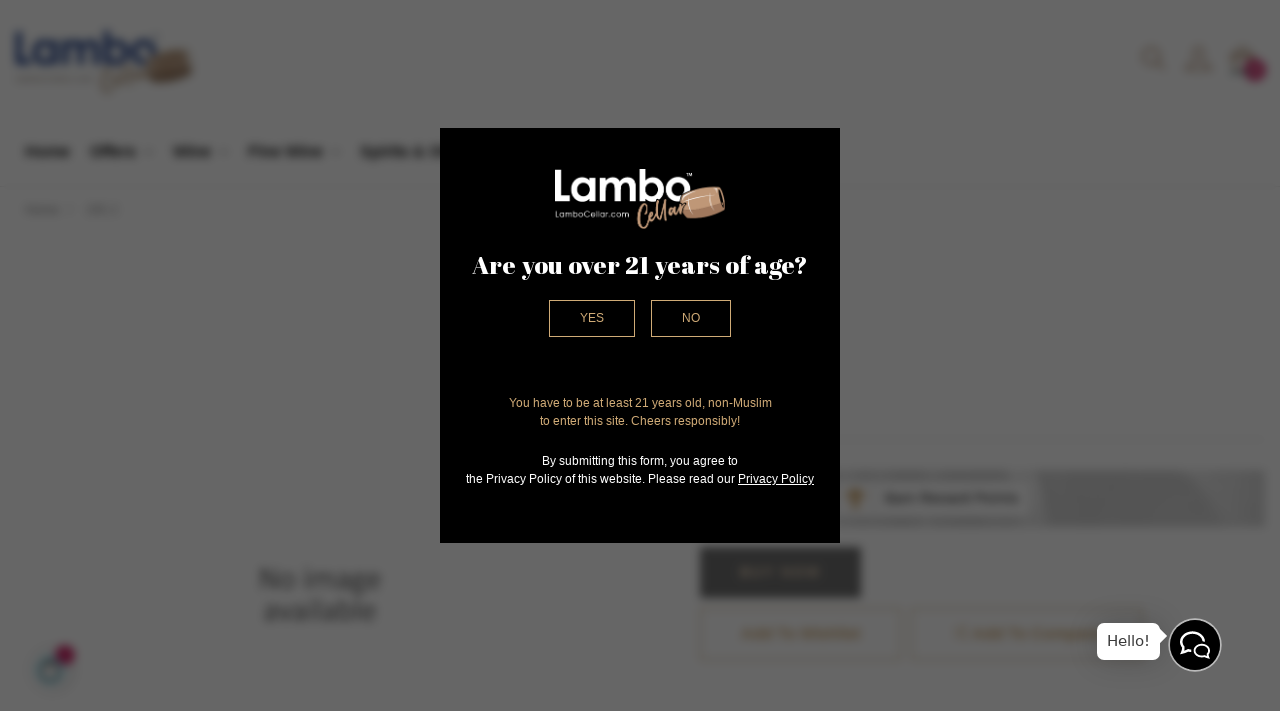

--- FILE ---
content_type: text/html; charset=utf-8
request_url: https://www.lambocellar.com/home/757-2852.html
body_size: 37065
content:
<!doctype html>
<html lang="en"  class="default" >

  <head>
    
      
  <meta charset="utf-8">


  <meta http-equiv="x-ua-compatible" content="ie=edge">



  <link rel="canonical" href="https://www.lambocellar.com/home/757-2852.html">

  <title>285.2</title>
  <meta name="description" content="">
  <meta name="keywords" content="">
      
        

  <meta property="fb:app_id" content="286707673142748" />
   


  <meta name="viewport" content="width=device-width, initial-scale=1">



  <link rel="icon" type="image/vnd.microsoft.icon" href="https://www.lambocellar.com/img/favicon.ico?1642170909">
  <link rel="shortcut icon" type="image/x-icon" href="https://www.lambocellar.com/img/favicon.ico?1642170909">


  

    <link rel="stylesheet" href="https://www.lambocellar.com/themes/at_nova/assets/cache/theme-627572256.css" type="text/css" media="all">



    


           


  <script type="text/javascript">
        var LEO_COOKIE_THEME = "AT_NOVA_PANEL_CONFIG";
        var add_cart_error = "An error occurred while processing your request. Please try again";
        var ajaxsearch = "1";
        var buttoncompare_title_add = "Add to Compare";
        var buttoncompare_title_remove = "Remove from Compare";
        var buttonwishlist_title_add = "Add to Wishlist";
        var buttonwishlist_title_remove = "Remove from WishList";
        var cancel_rating_txt = "Cancel Rating";
        var comparator_max_item = 3;
        var compared_products = [];
        var disable_review_form_txt = "Not exists a criterion to review for this product or this language";
        var enable_dropdown_defaultcart = 1;
        var enable_flycart_effect = 1;
        var enable_notification = 1;
        var height_cart_item = "120";
        var hiGiftWrappingProducts = [];
        var isLogged = false;
        var leo_push = 0;
        var leo_search_url = "https:\/\/www.lambocellar.com\/module\/leoproductsearch\/productsearch";
        var leo_token = "f398b53f1052ba4f3d27311f866a968e";
        var leoproductsearch_static_token = "f398b53f1052ba4f3d27311f866a968e";
        var leoproductsearch_token = "654b6b7a0487cb90c38c8379276eedfe";
        var lf_is_gen_rtl = false;
        var lps_show_product_img = "1";
        var lps_show_product_price = "1";
        var lql_ajax_url = "https:\/\/www.lambocellar.com\/module\/leoquicklogin\/leocustomer";
        var lql_is_gen_rtl = false;
        var lql_module_dir = "\/modules\/leoquicklogin\/";
        var lql_myaccount_url = "https:\/\/www.lambocellar.com\/my-account";
        var lql_redirect = "";
        var number_cartitem_display = 3;
        var numpro_display = "100";
        var prestashop = {"cart":{"products":[],"totals":{"total":{"type":"total","label":"Total","amount":0,"value":"RM0.00"},"total_including_tax":{"type":"total","label":"Total (tax incl.)","amount":0,"value":"RM0.00"},"total_excluding_tax":{"type":"total","label":"Total (tax excl.)","amount":0,"value":"RM0.00"}},"subtotals":{"products":{"type":"products","label":"Subtotal","amount":0,"value":"RM0.00"},"discounts":null,"shipping":{"type":"shipping","label":"Shipping","amount":0,"value":""},"tax":null},"products_count":0,"summary_string":"0 items","vouchers":{"allowed":1,"added":[]},"discounts":[],"minimalPurchase":0,"minimalPurchaseRequired":""},"currency":{"name":"Malaysian Ringgit","iso_code":"MYR","iso_code_num":"458","sign":"RM"},"customer":{"lastname":null,"firstname":null,"phone":null,"email":null,"birthday":null,"newsletter":null,"newsletter_date_add":null,"optin":null,"website":null,"company":null,"siret":null,"ape":null,"is_logged":false,"gender":{"type":null,"name":null},"addresses":[]},"language":{"name":"English (English)","iso_code":"en","locale":"en-US","language_code":"en-us","is_rtl":"0","date_format_lite":"d\/m\/Y","date_format_full":"d\/m\/Y H:i:s","id":1},"page":{"title":"","canonical":null,"meta":{"title":"285.2","description":"","keywords":"","robots":"index"},"page_name":"product","body_classes":{"lang-en":true,"lang-rtl":false,"country-MY":true,"currency-MYR":true,"layout-full-width":true,"page-product":true,"tax-display-enabled":true,"product-id-757":true,"product-285.2":true,"product-id-category-2":true,"product-id-manufacturer-0":true,"product-id-supplier-0":true,"product-available-for-order":true},"admin_notifications":[]},"shop":{"name":"Lambo Cellar","logo":"https:\/\/www.lambocellar.com\/img\/lambo-cellar-poc-logo-1642170909.jpg","stores_icon":"https:\/\/www.lambocellar.com\/img\/logo_stores.png","favicon":"https:\/\/www.lambocellar.com\/img\/favicon.ico"},"urls":{"base_url":"https:\/\/www.lambocellar.com\/","current_url":"https:\/\/www.lambocellar.com\/home\/757-2852.html","shop_domain_url":"https:\/\/www.lambocellar.com","img_ps_url":"https:\/\/www.lambocellar.com\/img\/","img_cat_url":"https:\/\/www.lambocellar.com\/img\/c\/","img_lang_url":"https:\/\/www.lambocellar.com\/img\/l\/","img_prod_url":"https:\/\/www.lambocellar.com\/img\/p\/","img_manu_url":"https:\/\/www.lambocellar.com\/img\/m\/","img_sup_url":"https:\/\/www.lambocellar.com\/img\/su\/","img_ship_url":"https:\/\/www.lambocellar.com\/img\/s\/","img_store_url":"https:\/\/www.lambocellar.com\/img\/st\/","img_col_url":"https:\/\/www.lambocellar.com\/img\/co\/","img_url":"https:\/\/www.lambocellar.com\/themes\/at_nova\/assets\/img\/","css_url":"https:\/\/www.lambocellar.com\/themes\/at_nova\/assets\/css\/","js_url":"https:\/\/www.lambocellar.com\/themes\/at_nova\/assets\/js\/","pic_url":"https:\/\/www.lambocellar.com\/upload\/","pages":{"address":"https:\/\/www.lambocellar.com\/address","addresses":"https:\/\/www.lambocellar.com\/addresses","authentication":"https:\/\/www.lambocellar.com\/login","cart":"https:\/\/www.lambocellar.com\/cart","category":"https:\/\/www.lambocellar.com\/index.php?controller=category","cms":"https:\/\/www.lambocellar.com\/index.php?controller=cms","contact":"https:\/\/www.lambocellar.com\/contact-us","discount":"https:\/\/www.lambocellar.com\/discount","guest_tracking":"https:\/\/www.lambocellar.com\/guest-tracking","history":"https:\/\/www.lambocellar.com\/order-history","identity":"https:\/\/www.lambocellar.com\/identity","index":"https:\/\/www.lambocellar.com\/","my_account":"https:\/\/www.lambocellar.com\/my-account","order_confirmation":"https:\/\/www.lambocellar.com\/order-confirmation","order_detail":"https:\/\/www.lambocellar.com\/index.php?controller=order-detail","order_follow":"https:\/\/www.lambocellar.com\/order-follow","order":"https:\/\/www.lambocellar.com\/order","order_return":"https:\/\/www.lambocellar.com\/index.php?controller=order-return","order_slip":"https:\/\/www.lambocellar.com\/credit-slip","pagenotfound":"https:\/\/www.lambocellar.com\/page-not-found","password":"https:\/\/www.lambocellar.com\/password-recovery","pdf_invoice":"https:\/\/www.lambocellar.com\/index.php?controller=pdf-invoice","pdf_order_return":"https:\/\/www.lambocellar.com\/index.php?controller=pdf-order-return","pdf_order_slip":"https:\/\/www.lambocellar.com\/index.php?controller=pdf-order-slip","prices_drop":"https:\/\/www.lambocellar.com\/prices-drop","product":"https:\/\/www.lambocellar.com\/index.php?controller=product","search":"https:\/\/www.lambocellar.com\/search","sitemap":"https:\/\/www.lambocellar.com\/sitemap","stores":"https:\/\/www.lambocellar.com\/stores","supplier":"https:\/\/www.lambocellar.com\/supplier","register":"https:\/\/www.lambocellar.com\/login?create_account=1","order_login":"https:\/\/www.lambocellar.com\/order?login=1"},"alternative_langs":[],"theme_assets":"\/themes\/at_nova\/assets\/","actions":{"logout":"https:\/\/www.lambocellar.com\/?mylogout="},"no_picture_image":{"bySize":{"small_default":{"url":"https:\/\/www.lambocellar.com\/img\/p\/en-default-small_default.jpg","width":98,"height":116},"cart_default":{"url":"https:\/\/www.lambocellar.com\/img\/p\/en-default-cart_default.jpg","width":135,"height":160},"medium_default":{"url":"https:\/\/www.lambocellar.com\/img\/p\/en-default-medium_default.jpg","width":239,"height":284},"home_default":{"url":"https:\/\/www.lambocellar.com\/img\/p\/en-default-home_default.jpg","width":450,"height":535},"large_default":{"url":"https:\/\/www.lambocellar.com\/img\/p\/en-default-large_default.jpg","width":1000,"height":1188}},"small":{"url":"https:\/\/www.lambocellar.com\/img\/p\/en-default-small_default.jpg","width":98,"height":116},"medium":{"url":"https:\/\/www.lambocellar.com\/img\/p\/en-default-medium_default.jpg","width":239,"height":284},"large":{"url":"https:\/\/www.lambocellar.com\/img\/p\/en-default-large_default.jpg","width":1000,"height":1188},"legend":""}},"configuration":{"display_taxes_label":true,"display_prices_tax_incl":false,"is_catalog":false,"show_prices":true,"opt_in":{"partner":true},"quantity_discount":{"type":"discount","label":"Unit discount"},"voucher_enabled":1,"return_enabled":0},"field_required":[],"breadcrumb":{"links":[{"title":"Home","url":"https:\/\/www.lambocellar.com\/"},{"title":"285.2","url":"https:\/\/www.lambocellar.com\/home\/757-2852.html"}],"count":2},"link":{"protocol_link":"https:\/\/","protocol_content":"https:\/\/"},"time":1768967836,"static_token":"f398b53f1052ba4f3d27311f866a968e","token":"654b6b7a0487cb90c38c8379276eedfe","debug":false};
        var productcompare_add = "The product has been added to list compare";
        var productcompare_add_error = "An error occurred while adding. Please try again";
        var productcompare_max_item = "You cannot add more than 3 product(s) to the product comparison";
        var productcompare_remove = "The product was successfully removed from list compare";
        var productcompare_remove_error = "An error occurred while removing. Please try again";
        var productcompare_url = "https:\/\/www.lambocellar.com\/module\/leofeature\/productscompare";
        var productcompare_viewlistcompare = "View list compare";
        var psemailsubscription_subscription = "https:\/\/www.lambocellar.com\/module\/ps_emailsubscription\/subscription";
        var psr_icon_color = "#F19D76";
        var review_error = "An error occurred while processing your request. Please try again";
        var rg_pushnotifications = {"_path":"\/modules\/rg_pushnotifications\/","token":"bc67d777adc9e4d90c93d694c90f070a","APP_ID":"5316d4f1-ee05-4dc4-8c6b-337bc2573b59","PS_SHOP_NAME":"Lambo Cellar","RGPUNO_REQUEST_DELAY_PAGES_VIEWED":3,"RGPUNO_REQUEST_DELAY_TIME":3000,"RGPUNO_REQUEST_MSG":"Do you want to receive notifications with important information for you?","RGPUNO_REQUEST_BTN_ACCEPT":"Yes, please!","RGPUNO_REQUEST_BTN_CANCEL":"Not now","RGPUNO_DEBUG_MODE":false,"RGPUNO_PERSISTENT_NOTIF":false,"RGPUNO_POPUP_ALLOWED_SHOW":false,"RGPUNO_POPUP_ALLOWED_MSG":"","RGPUNO_POPUP_DECLINED_SHOW":false,"RGPUNO_POPUP_DECLINED_MSG":"","RGPUNO_WELCOME_SHOW":false,"RGPUNO_WELCOME_TITLE":"","RGPUNO_WELCOME_MSG":"","RGPUNO_WELCOME_URL":"","RGPUNO_BELL_SHOW":false,"RGPUNO_BELL_HIDE_SUBS":false,"RGPUNO_BELL_SIZE":"","RGPUNO_BELL_THEME":"","RGPUNO_BELL_BACK":"","RGPUNO_BELL_FORE":"","RGPUNO_BELL_DIAG_FORE":"","RGPUNO_BELL_DIAG_BACK":"","RGPUNO_BELL_DIAG_BACK_HOVER":"","RGPUNO_BELL_POSITION":"","RGPUNO_BELL_OFFSET_BOTOM":"15","RGPUNO_BELL_OFFSET_RIGHT":"15","RGPUNO_BELL_OFFSET_LEFT":"15","RGPUNO_BELL_PRENOTIFY":false,"RGPUNO_BELL_SHOW_CREDIT":false,"RGPUNO_BELL_TIP_STATE_UNS":"","RGPUNO_BELL_TIP_STATE_SUB":"","RGPUNO_BELL_TIP_STATE_BLO":"","RGPUNO_BELL_MSG_PRENOTIFY":"","RGPUNO_BELL_ACTION_SUBS":"","RGPUNO_BELL_ACTION_RESUB":"","RGPUNO_BELL_ACTION_UNS":"","RGPUNO_BELL_MAIN_TITLE":"","RGPUNO_BELL_MAIN_UNS":"","RGPUNO_BELL_MAIN_SUB":"","RGPUNO_BELL_BLOCKED_TITLE":"","RGPUNO_BELL_BLOCKED_MSG":"","SAFARI_WEB_ID":"web.onesignal.auto.014ea808-90d0-46f9-a566-af81aa1c1278"};
        var show_popup = 1;
        var text_no_product = "Don't have products";
        var type_dropdown_defaultcart = "slidebar_right";
        var type_flycart_effect = "fade";
        var url_leoproductattribute = "https:\/\/www.lambocellar.com\/module\/leofeature\/LeoProductAttribute";
        var width_cart_item = "300";
        var wishlist_add = "The product was successfully added to your wishlist";
        var wishlist_cancel_txt = "Cancel";
        var wishlist_confirm_del_txt = "Delete selected item?";
        var wishlist_del_default_txt = "Cannot delete default wishlist";
        var wishlist_email_txt = "Email";
        var wishlist_loggin_required = "You must be logged in to manage your wishlist";
        var wishlist_ok_txt = "Ok";
        var wishlist_quantity_required = "You must enter a quantity";
        var wishlist_remove = "The product was successfully removed from your wishlist";
        var wishlist_reset_txt = "Reset";
        var wishlist_send_txt = "Send";
        var wishlist_send_wishlist_txt = "Send wishlist";
        var wishlist_url = "https:\/\/www.lambocellar.com\/module\/leofeature\/mywishlist";
        var wishlist_viewwishlist = "View your wishlist";
      </script>
<script type="text/javascript">
	var choosefile_text = "Choose file";
	var turnoff_popup_text = "Do not show this popup again";

	var size_item_quickview = 144;
	var style_scroll_quickview = 'horizontal';
	
	var size_item_page = 144;
	var style_scroll_page = 'horizontal';
	
	var size_item_quickview_attr = 144;	
	var style_scroll_quickview_attr = 'horizontal';
	
	var size_item_popup = 190;
	var style_scroll_popup = 'vertical';
</script>


  <script type="text/javascript">
	
	var FancyboxI18nClose = "Close";
	var FancyboxI18nNext = "Next";
	var FancyboxI18nPrev = "Previous";
	var current_link = "http://www.lambocellar.com/";		
	var currentURL = window.location;
	currentURL = String(currentURL);
	currentURL = currentURL.replace("https://","").replace("http://","").replace("www.","").replace( /#\w*/, "" );
	current_link = current_link.replace("https://","").replace("http://","").replace("www.","");
	var text_warning_select_txt = "Please select One to remove?";
	var text_confirm_remove_txt = "Are you sure to remove footer row?";
	var close_bt_txt = "Close";
	var list_menu = [];
	var list_menu_tmp = {};
	var list_tab = [];
	var isHomeMenu = 0;
	
</script> 



<script type="text/javascript" data-keepinline="true">
	window.dataLayer = window.dataLayer || [];
</script>
<script type="text/javascript" data-keepinline="true">
    	var currencyCode = "MYR";

    	var ph_page_name = "285.2";
    	var ph_analytics_uacode = "UA-121793034-6";
    	var ph_no_track_backoffice = false;
    	var ph_allowLinker = false;
    	var ph_autoLinkDomains = "";
    	var ph_fbpixel_activ = true;
    	var ph_fbpixel_code = "432288581461282";
    	var ph_User_ID_Custom_Dimension_Nr = 1;
    	var ph_ecomm_prodid_custom_dimension_nr = 2;
    	var ph_ecomm_pagetype_custom_dimension_nr = 3;
    	var ph_ecomm_totalvalue_custom_dimension_nr = 4;
    	var ph_customer_id_dimension_nr = 5;
    	var FBuser = "true";
					var ph_UID = "-guest";
			var ph_CID = "";
							var ph_product_price = "0";
		    	var ph_tgmm_v = "2.2.28";

    	var ph_hotjar_activ = true;
    	var ph_hotjar_code = "2867102";
    	
    	var ph_inspectlet_activ = false;
    	var ph_inspectlet_code = "";

    	var ph_pinterest_activ = false;
    	var ph_pinterest_code = "";

    	var ph_GTS_activ = false;
    	var ph_adwords_activ = false;
    	var ph_remarketing_activ = false;

    	var ph_GTS_Store_ID = "";
    	var ph_GTS_Localee = "";
    	var ph_GTS_Shopping_ID = "";
    	var ph_GTS_Shopping_Account_ID = "";
    	var ph_GTS_Shopping_Country = "";
    	var ph_GTS_Shopping_Language = "";

    	var ph_GCR_BADGE_activ = false;
    	var ph_GCR_OPTIN_activ = false;
    	var ph_GCR_ID = "";
			    	var ph_GCR_orderid = "";
	    	var ph_GCR_email = "";
	    	var ph_GCR_delivery_country = "";
	    	var ph_GCR_est_delivery_days = "";
	    	var ph_GCR_est_delivery_date = "";
		
    	var ph_crazyegg_activ = false;
    	var ph_crazyegg_code = "";


    	var ph_shop_name = "Lambo Cellar";

		var removeFromCartClick = function (e) {
				var mybtn = (this).closest('dt');
				var qtity = $(mybtn).find('.quantity').text();
				var mydataid = $(mybtn).attr('data-id') ;
				var product_id = mydataid.split('_')[3] ;
				var attribute_id = mydataid.split('_')[4] ;
				//console.log("remove from cart: " + product_id + "-" + attribute_id + " x " + qtity);
				window.dataLayer.push({
				'event': 'removeFromCart',
				'ecommerce': {
					'remove': {
						'products': [{
							'id': product_id + "-" + attribute_id,
							'quantity': qtity
						}]
					}
				}
			});
		}
		var removeFromCartClick_ps171 = function (e) {
				var mybtn = (this).closest('.product-line-grid');
				var qtity = $(mybtn).find('.js-cart-line-product-quantity').val();
				var product_id = $(this).attr('data-id-product');
				var attribute_id = $(this).attr('data-id-product-attribute');
				console.log("remove from cart 1.7: " + product_id + "-" + attribute_id + " x " + qtity);
				window.dataLayer.push({
				'event': 'removeFromCart',
				'ecommerce': {
					'remove': {
						'products': [{
							'id': product_id + "-" + attribute_id,
							'quantity': qtity
						}]
					}
				}
			});
		}
    	window.addEventListener('load', function() {
			$(document).on('click', '.ajax_cart_block_remove_link',
				removeFromCartClick
			);
			$(document).on('mousedown', 'BODY#cart .cart-items a.remove-from-cart',
				removeFromCartClick_ps171
			);
		});
    			if (typeof(page_name)== "undefined"){
			if (!(typeof(prestashop))== "undefined"){
				var page_name = prestashop.page.page_name;
			}
		}
		if (typeof(ph_product_price) == 'number'){
			var productPrice = ph_product_price;
		}
		if(typeof(productPrice) == 'undefined'){
			var productPrice = 0;
			var productPriceFloat = 0;
		}else{
			if(isFloat(productPrice)){
				var productPriceFloat = productPrice;
			} else {
				var productPriceFloat = productPrice.toFixed(2);
			}
		}
		if (typeof(sharing_name) == 'undefined' ){
			if(typeof(prestashop) !== "undefined"){
				if(typeof(prestashop.page) !== "undefined"){
					if(typeof(prestashop.page.meta) !== "undefined"){
						if(typeof(prestashop.page.meta.title) !== "undefined"){
							var sharing_name = prestashop.page.meta.title;
						}
					}
				}
			} else {
				var sharing_name = ph_page_name;
			}
		}
				
							
										/*VIEW  PRODUCT DETAIL*/
					var filtered_keys = function(obj, filter) {
					  var key, keys = [];
					  for (key in obj) {
					    if (obj.hasOwnProperty(key) && filter.test(key)) {
					      keys.push(key);
					    }
					  }
					  return keys;
					}
			    						if (typeof(id_product) == "undefined"){
						if(typeof(prestashop) == "undefined" ){
																	id_product = 757;								
						} else{

							var findproductid = filtered_keys( prestashop.page.body_classes , /^product-id-\d+$/ );
							id_product = findproductid[0].replace('product-id-','');
						}
					}

					var action = "detail"
					var list = "Home";
					var products = [{"reference":"","ean13":"","upc":"","id":757,"id_product":757,"name":"285.2","price":0,"quantity":0,"category":"Home","list":"Category Listing"}];					var currencyCode = "MYR";
						
						window.dataLayer.push({
								"page": "viewProduct",
								"ecommerce": {
										'detail': {
												"actionField": {
														"list": list
												},
												"products": products
										}
								}
						});
						



					
				
			
		
				/* for all pages*/
		var action = "detail"
		var list = "Home";
		var products = [{"reference":"","ean13":"","upc":"","id":757,"id_product":757,"name":"285.2","price":0,"quantity":0,"category":"Home","list":"Category Listing"}];		var currencyCode = "MYR";
			
			window.addEventListener('load', function() {

				$(document).on('click', '.ajax_add_to_cart_button , #add_to_cart > button > span , .add-to-cart', function (e) {
					var products = [{"reference":"","ean13":"","upc":"","id":757,"id_product":757,"name":"285.2","price":0,"quantity":0,"category":"Home","list":"Category Listing"}];

					if(products.length>1){/* Fix For PS1.7  */
					// if(typeof(products) == "undefined" ){
					  // if(!(typeof(products[0]) == "undefined" )){
					      var products_quickview = $(this).closest('.quickview');
					      if(products_quickview.size()>0){
					          var products_quickview = $(this).closest('.quickview');
					          //if(typeof(ph_merchant_center_id) == "undefined")
					          var products_name = products_quickview.find('H1').text();
					          var products_id = products_quickview.find('INPUT[name=id_product]').attr('value') ;    /*reference*/
					          var products_id_product =  products_quickview.find('INPUT[name=id_product]').attr('value');
					          var products_reference = products_quickview.find('INPUT[name=id_product]').attr('value') ;
					          var products_price = products_quickview.find('.product-price span').attr('content') ;
					          var products_quantity = products_quickview.find('.qty input').attr('value'); ;
					          var products_ean13 = '' ;
					          var products_upc = '' ;
					          var products_category = '' ;
					          var products = [{"reference":products_reference,"ean13":products_ean13,"upc":products_upc,"id":products_id,"id_product":products_id_product,"name":products_name,"price":products_price,"quantity":products_quantity,"category":products_category,"list":"QuickView"}];
					      }
					  // }
					}

					window.dataLayer.push({
							'event': 'addToCart',
							'ecommerce': {
									'currencyCode': currencyCode,
									'add': {
											'products': products
									}
							}
					});
				});
			});
			
		
		
				if (typeof(id) == "undefined"){
					}
		if (typeof(id) != "undefined"){
			window.dataLayer.push({
					"google_conversion_id": "",
					"google_conversion_format": "3",
					"google_conversion_color": "ffffff",
					"google_conversion_label": "",
										"google_conversion_only": false,
					"currency_code": currencyCode,
					"order_id": id
			});
		}else{
			window.dataLayer.push({
					"google_conversion_id": "",
					"google_conversion_format": "3",
					"google_conversion_color": "ffffff",
					"google_conversion_label": "",
										"google_conversion_only": false,
					"currency_code": currencyCode,
			});
		}
		
						
		window.dataLayer.push({
	    	 "ph_anonymize_analytics" : false,

										"UID_Cookie": "-guest",				"CID_Cookie": "",																	});
		function isFloat(n) {
			return n === +n && n !== (n|0);
		}
		function isInteger(n) {
		    return n === +n && n === (n|0);
		}
		function createCookie(name,value,days,path) {
		    if (days) {
		        var date = new Date();
		        date.setTime(date.getTime()+(days*24*60*60*1000));
		        var expires = "; expires="+date.toGMTString();
		    }
		    else var expires = "";
		    document.cookie = name+"="+value+expires+"; path="+path;
		}
		function eraseCookie(cookie_name,path) {
			createCookie(cookie_name,"",0,path);
		}
		function getCookie(name) {
		  var value = "; " + document.cookie;
		  var parts = value.split("; " + name + "=");
		  if (parts.length == 2) return parts.pop().split(";").shift();
		}
</script>
<script data-keepinline="true">(function(w,d,s,l,i){w[l]=w[l]||[];w[l].push({'gtm.start':new Date().getTime(),event:'gtm.js'});var f=d.getElementsByTagName(s)[0],j=d.createElement(s),dl=l!='dataLayer'?'&l='+l:'';j.async=true;j.src='https://www.googletagmanager.com/gtm.js?id='+i+dl;f.parentNode.insertBefore(j,f);})(window,document,'script','dataLayer','GTM-MVND545');</script>  <link rel="manifest" href="/modules/rg_pushnotifications/manifest.json">
<script src="https://cdn.onesignal.com/sdks/OneSignalSDK.js" async></script>
<script src="/modules/livechatpro/views/js/jqShim.min.js"></script>
<script type="text/javascript">
        var link_cart = "https://www.lambocellar.com/cart";
            var link_reward = "https://www.lambocellar.com/affiliate-dashboard?ajax=1";
            var link_shopping_cart = "https://www.lambocellar.com/module/ps_shoppingcart/ajax";
            var eam_sending_email = "Sending...";
    var eam_email_invalid = "Email is invalid";
    var eam_email_sent_limited = "You have reached the maximum number of invitation";
    var eam_token = "0029d47165ff37343009dfa40e007814";
    var name_is_blank = 'Name is required';
    var email_is_blank = 'Email is required';
    var email_is_invalid = 'Email is invalid';
</script>
<!-- @file modules\appagebuilder\views\templates\hook\header -->

<script>
	/**
	 * List functions will run when document.ready()
	 */
	var ap_list_functions = [];
	/**
	 * List functions will run when window.load()
	 */
	var ap_list_functions_loaded = [];

	/**
	 * List functions will run when document.ready() for theme
	 */

	var products_list_functions = [];
</script>


<script type='text/javascript'>
	var leoOption = {
		category_qty:1,
		product_list_image:1,
		product_one_img:1,
		productCdown: 1,
		productColor: 0,
		homeWidth: 450,
		homeheight: 535,
	}

	ap_list_functions.push(function(){
		if (typeof $.LeoCustomAjax !== "undefined" && $.isFunction($.LeoCustomAjax)) {
			var leoCustomAjax = new $.LeoCustomAjax();
			leoCustomAjax.processAjax();
		}
	});
</script>
<script type="text/javascript">
    
        var hiGiftWrapping = {
            psv : 1.7,
            id_cart : 0,
            hi_agw_front_controller_dir : 'https://www.lambocellar.com/module/hiadvancedgiftwrapping/giftwrapping?content_only=1',
            controller_name : 'product',
            type : 'checkbox',
            disableSelectionForOneProduct: 1
        }
    
</script>




    
  <meta property="og:type" content="product">
  <meta property="og:url" content="https://www.lambocellar.com/home/757-2852.html">
  <meta property="og:title" content="285.2">
  <meta property="og:site_name" content="Lambo Cellar">
  <meta property="og:description" content="">
  <meta property="og:image" content="">
      <meta property="product:pretax_price:amount" content="0">
    <meta property="product:pretax_price:currency" content="MYR">
    <meta property="product:price:amount" content="0">
    <meta property="product:price:currency" content="MYR">
    
  </head>

  <body id="product" class="lang-en country-my currency-myr layout-full-width page-product tax-display-enabled product-id-757 product-285-2 product-id-category-2 product-id-manufacturer-0 product-id-supplier-0 product-available-for-order fullwidth">

    
          
    <script>
        window.fbAsyncInit = function() {
            FB.init({
                appId      : '286707673142748',
                cookie     : true,  // enable cookies to allow the server to access 
                xfbml      : true,  // parse social plugins on this page
                version    : 'v2.9', // use graph api version 2.8
                scope: 'email, user_birthday',
            });
        };

        // Load the SDK asynchronously
        (function(d, s, id) {
            var js, fjs = d.getElementsByTagName(s)[0];
            if (d.getElementById(id)) return;
            js = d.createElement(s); js.id = id;
            js.src = "//connect.facebook.net/en_US/sdk.js";
            fjs.parentNode.insertBefore(js, fjs);
        }(document, 'script', 'facebook-jssdk'));
    </script>
    
<script>
var google_client_id= "595237762275-99blji93e75gflusb73f1s2qbl8qqfae.apps.googleusercontent.com";

</script>
<script src="https://apis.google.com/js/api:client.js"></script>
<noscript data-keepinline="true"><iframe src="https://www.googletagmanager.com/ns.html?id=GTM-MVND545"height="0" width="0" style="display:none;visibility:hidden"></iframe></noscript>
    

    <main id="page">
      
              
      <header id="header">
        <div class="header-container">
          
            
  <div class="header-banner">
          <div class="container">
              <div class="inner"></div>
          </div>
        </div>



  <nav class="header-nav">
    <div class="topnav">
              <div class="inner"></div>
          </div>
    <div class="bottomnav">
              <div class="inner"><!-- @file modules\appagebuilder\views\templates\hook\ApRow -->
<div class="wrapper"
>

<div class="container">
    <div        class="row logo-header ApRow  has-bg bg-boxed"
                            style="background: no-repeat;"        data-bg_data=" no-repeat"        >
                                            <!-- @file modules\appagebuilder\views\templates\hook\ApColumn -->
<div    class="col-xl-6 col-lg-6 col-md-6 col-sm-6 col-xs-6 col-sp-6  ApColumn "
	    >
                    <!-- @file modules\appagebuilder\views\templates\hook\ApGenCode -->

	<a href="https://www.lambocellar.com/">     <img class="logo img-fluid mobile-header-margin" src="https://www.lambocellar.com/img/lambo-cellar-poc-logo-1642170909.jpg" alt="Lambo Cellar"></a>

    </div><!-- @file modules\appagebuilder\views\templates\hook\ApColumn -->
<div    class="col-xl-6 col-lg-6 col-md-6 col-sm-6 col-xs-6 col-sp-6 right-header ApColumn "
	    >
                    <!-- @file modules\appagebuilder\views\templates\hook\ApGeneral -->
<div     class="block back-home ApRawHtml">
	                    <div><a href="index.php"><img class="img-fluid" src="../../../../../../img/icon-home.svg" alt=" "></a></div>    	</div><!-- @file modules\appagebuilder\views\templates\hook\ApGeneral -->
<div     class="block back-home ApRawHtml">
	                    <div><a href="/2-home"><img class="img-fluid" src="../../../../../../img/offer_icon2.png" alt=" "></a></div>    	</div><!-- @file modules\appagebuilder\views\templates\hook\ApGeneral -->
<div     class="block ApRawHtml">
	                    <div><img class="img-fluid" onclick="leoSearchBar();" src="../../../../../../img/icon-search.svg" width="23px" height="auto"></div>    	</div><!-- @file modules\appagebuilder\views\templates\hook\ApModule -->
							
		<div class="ap-quick-login js-dropdown popup-over">
			<div class="top-login-user"><a href="https://www.lambocellar.com/login"><img class="img-fluid" src="../../../../../../img/icon-user-avatar.svg" alt=" "></a></div>
				<a href="javascript:void(0)"
					class="hidden leo-quicklogin popup-title"
					data-enable-sociallogin=""
					data-type="popup" data-layout="both" 					title="Quick Login" rel="nofollow">
						<i class="nova-user hidden"></i>
						<img class="img-fluid" src="../../../../../../img/icon-user-avatar.svg" alt=" ">
						<span class="text-title hidden-xl-down">Login</span>
				</a>
						</div>
	<!-- @file modules\appagebuilder\views\templates\hook\ApModule -->
<div id="cart-block">
  <div class="blockcart cart-preview inactive" data-refresh-url="//www.lambocellar.com/module/ps_shoppingcart/ajax">
    <div class="header">
              <span class="title_cart">Cart</span>
        <i class="nova-shopping-cart hidden"></i>
         <img class="img-fluid" src="../../../../../../img/icon-cart.svg" alt=" ">

        <div class="cart-quantity">
          <span class="cart-products-count">0<span class="cart-unit hidden-xl-down"> items</span></span>
        </div>
                  <div class="mini_card">
            <span>Your cart is currently empty.</span>
          </div>
                  </div>
  </div>
</div>

    </div>            </div>
</div>
</div>
    </div>
          </div>
  </nav>



  <div class="header-top">
          <div class="inner"><!-- @file modules\appagebuilder\views\templates\hook\ApRow -->
<div class="wrapper"
>

<div class="container">
    <div        class="row header-flex no-margin top-navi-menu ApRow  has-bg bg-boxed"
                            style="background: no-repeat;"        data-bg_data=" no-repeat"        >
                                            <!-- @file modules\appagebuilder\views\templates\hook\ApColumn -->
<div    class="col-xl-12 col-lg-12 col-md-12 col-sm-12 col-xs-12 col-sp-12 left-header no-padding ApColumn "
	    >
                    <!-- @file modules\appagebuilder\views\templates\hook\ApSlideShow -->
<div id="memgamenu-form_2925587082" class="ApMegamenu">
			    
                <nav data-megamenu-id="2925587082" class="leo-megamenu cavas_menu navbar navbar-default enable-canvas " role="navigation">
                            <!-- Brand and toggle get grouped for better mobile display -->
                            <div class="navbar-header">
                                    <button type="button" class="navbar-toggler hidden-lg-up" data-toggle="collapse" data-target=".megamenu-off-canvas-2925587082">
                                            <span class="sr-only">Toggle navigation</span>
                                            &#9776;
                                            <!--
                                            <span class="icon-bar"></span>
                                            <span class="icon-bar"></span>
                                            <span class="icon-bar"></span>
                                            -->
                                    </button>
                            </div>
                            <!-- Collect the nav links, forms, and other content for toggling -->
                                                        <div class="leo-top-menu collapse navbar-toggleable-md megamenu-off-canvas megamenu-off-canvas-2925587082"><ul class="nav navbar-nav megamenu horizontal">    <li data-menu-type="controller" class="nav-item  " >
        <a class="nav-link has-category" href="https://www.lambocellar.com/" target="_self">
                            
                            <span class="menu-title">Home</span>
                                                        </a>
    </li>
<li data-menu-type="category" class="nav-item parent  dropdown   " >
    <a class="nav-link dropdown-toggle has-category" data-toggle="dropdown" href="https://www.lambocellar.com/3-all-offer-items" target="_self">

                    
                    <span class="menu-title">Offers</span>
                                        
            </a>
        <b class="caret"></b>
            <div class="dropdown-sub dropdown-menu" >
            <div class="dropdown-menu-inner">
                                    <div class="row">
                                                    <div class="mega-col col-md-12" >
                                <div class="mega-col-inner ">
                                    <div class="leo-widget" data-id_widget="1622386223">
    <div class="widget-subcategories">
                <div class="widget-inner">
                            <div class="menu-title">
                    <a href="https://www.lambocellar.com/3-all-offer-items" title="All Offer Items" class="img">
                            All Offer Items 
                    </a>
                </div>
                <ul>
                                    <li class="clearfix ">
                        <a href="https://www.lambocellar.com/4-promo-red-" title="Promo (Red)" class="img">
                                Promo (Red) 
                        </a>
                                            </li>
                                    <li class="clearfix ">
                        <a href="https://www.lambocellar.com/5-promo-white" title="Promo (White)" class="img">
                                Promo (White) 
                        </a>
                                            </li>
                                    <li class="clearfix ">
                        <a href="https://www.lambocellar.com/15-promo-bubbly" title="Promo (Bubbly)" class="img">
                                Promo (Bubbly) 
                        </a>
                                            </li>
                                </ul>
                    </div>
    </div>
 
</div>                                </div>
                            </div>
                                            </div>
                            </div>
        </div>
    </li>
<li data-menu-type="category" class="nav-item parent  dropdown aligned-fullwidth  " >
    <a class="nav-link dropdown-toggle has-category" data-toggle="dropdown" href="https://www.lambocellar.com/6-wine" target="_self">

                    
                    <span class="menu-title">Wine</span>
                                        
            </a>
        <b class="caret"></b>
            <div class="dropdown-sub dropdown-menu" style="width:940px">
            <div class="dropdown-menu-inner">
                                    <div class="row">
                                                    <div class="mega-col col-md-3" >
                                <div class="mega-col-inner ">
                                    <div class="leo-widget" data-id_widget="1622386365">
    <div class="widget-subcategories">
                <div class="widget-inner">
                            <div class="menu-title">
                    <a href="https://www.lambocellar.com/7-all-type" title="All Type" class="img">
                            All Type 
                    </a>
                </div>
                <ul>
                                    <li class="clearfix ">
                        <a href="https://www.lambocellar.com/18-red" title="RED" class="img">
                                RED 
                        </a>
                                            </li>
                                    <li class="clearfix ">
                        <a href="https://www.lambocellar.com/19-white" title="WHITE" class="img">
                                WHITE 
                        </a>
                                            </li>
                                    <li class="clearfix ">
                        <a href="https://www.lambocellar.com/20-rose" title="ROSÉ" class="img">
                                ROSÉ 
                        </a>
                                            </li>
                                    <li class="clearfix ">
                        <a href="https://www.lambocellar.com/21-sweet" title="SWEET" class="img">
                                SWEET 
                        </a>
                                            </li>
                                    <li class="clearfix ">
                        <a href="https://www.lambocellar.com/22-champagne-sparkling" title="CHAMPAGNE &amp; SPARKLING" class="img">
                                CHAMPAGNE &amp; SPARKLING 
                        </a>
                                            </li>
                                    <li class="clearfix ">
                        <a href="https://www.lambocellar.com/23-fortified" title="FORTIFIED" class="img">
                                FORTIFIED 
                        </a>
                                            </li>
                                    <li class="clearfix ">
                        <a href="https://www.lambocellar.com/168-riesling" title="RIESLING" class="img">
                                RIESLING 
                        </a>
                                            </li>
                                    <li class="clearfix ">
                        <a href="https://www.lambocellar.com/186-natural-wine" title="NATURAL WINE" class="img">
                                NATURAL WINE 
                        </a>
                                            </li>
                                </ul>
                    </div>
    </div>
 
</div>                                </div>
                            </div>
                                                    <div class="mega-col col-md-3" >
                                <div class="mega-col-inner ">
                                    <div class="leo-widget" data-id_widget="1622386399">
    <div class="widget-subcategories">
                <div class="widget-inner">
                            <div class="menu-title">
                    <a href="https://www.lambocellar.com/8-all-country" title="All Country" class="img">
                            All Country 
                    </a>
                </div>
                <ul>
                                    <li class="clearfix ">
                        <a href="https://www.lambocellar.com/24-france" title="FRANCE" class="img">
                                FRANCE 
                        </a>
                                            </li>
                                    <li class="clearfix ">
                        <a href="https://www.lambocellar.com/25-italy" title="ITALY" class="img">
                                ITALY 
                        </a>
                                            </li>
                                    <li class="clearfix ">
                        <a href="https://www.lambocellar.com/26-spain" title="SPAIN" class="img">
                                SPAIN 
                        </a>
                                            </li>
                                    <li class="clearfix ">
                        <a href="https://www.lambocellar.com/27-usa" title="USA" class="img">
                                USA 
                        </a>
                                            </li>
                                    <li class="clearfix ">
                        <a href="https://www.lambocellar.com/28-australia" title="AUSTRALIA" class="img">
                                AUSTRALIA 
                        </a>
                                            </li>
                                    <li class="clearfix ">
                        <a href="https://www.lambocellar.com/29-new-zealand" title="NEW ZEALAND" class="img">
                                NEW ZEALAND 
                        </a>
                                            </li>
                                    <li class="clearfix ">
                        <a href="https://www.lambocellar.com/73-lebanon" title="LEBANON" class="img">
                                LEBANON 
                        </a>
                                            </li>
                                    <li class="clearfix ">
                        <a href="https://www.lambocellar.com/74-western-australia" title="WESTERN AUSTRALIA" class="img">
                                WESTERN AUSTRALIA 
                        </a>
                                            </li>
                                    <li class="clearfix ">
                        <a href="https://www.lambocellar.com/75-austria" title="AUSTRIA" class="img">
                                AUSTRIA 
                        </a>
                                            </li>
                                </ul>
                    </div>
    </div>
 
</div>                                </div>
                            </div>
                                                    <div class="mega-col col-md-3" >
                                <div class="mega-col-inner ">
                                    <div class="leo-widget" data-id_widget="1622386434">
    <div class="widget-subcategories">
                <div class="widget-inner">
                            <div class="menu-title">
                    <a href="https://www.lambocellar.com/16-all-region" title="All Region" class="img">
                            All Region 
                    </a>
                </div>
                <ul>
                                    <li class="clearfix ">
                        <a href="https://www.lambocellar.com/30-bordeaux" title="BORDEAUX" class="img">
                                BORDEAUX 
                        </a>
                                            </li>
                                    <li class="clearfix ">
                        <a href="https://www.lambocellar.com/31-burgundy" title="BURGUNDY" class="img">
                                BURGUNDY 
                        </a>
                                            </li>
                                    <li class="clearfix ">
                        <a href="https://www.lambocellar.com/32-rhone" title="RHONE" class="img">
                                RHONE 
                        </a>
                                            </li>
                                    <li class="clearfix ">
                        <a href="https://www.lambocellar.com/35-la-rioja" title="LA RIOJA" class="img">
                                LA RIOJA 
                        </a>
                                            </li>
                                    <li class="clearfix ">
                        <a href="https://www.lambocellar.com/69-beaujolais" title="BEAUJOLAIS" class="img">
                                BEAUJOLAIS 
                        </a>
                                            </li>
                                    <li class="clearfix ">
                        <a href="https://www.lambocellar.com/85-rhone-valley" title="RHONE VALLEY" class="img">
                                RHONE VALLEY 
                        </a>
                                            </li>
                                    <li class="clearfix ">
                        <a href="https://www.lambocellar.com/88-kagoshima-prefecture" title="KAGOSHIMA PREFECTURE" class="img">
                                KAGOSHIMA PREFECTURE 
                        </a>
                                            </li>
                                    <li class="clearfix ">
                        <a href="https://www.lambocellar.com/89-hawkes-bay" title="HAWKES BAY" class="img">
                                HAWKES BAY 
                        </a>
                                            </li>
                                    <li class="clearfix ">
                        <a href="https://www.lambocellar.com/90-marlborough" title="MARLBOROUGH" class="img">
                                MARLBOROUGH 
                        </a>
                                            </li>
                                    <li class="clearfix ">
                        <a href="https://www.lambocellar.com/91-cote-de-nuits" title="COTE DE NUITS" class="img">
                                COTE DE NUITS 
                        </a>
                                            </li>
                                    <li class="clearfix ">
                        <a href="https://www.lambocellar.com/92-cote-de-beaune" title="COTE DE BEAUNE" class="img">
                                COTE DE BEAUNE 
                        </a>
                                            </li>
                                    <li class="clearfix ">
                        <a href="https://www.lambocellar.com/93-veneto" title="VENETO" class="img">
                                VENETO 
                        </a>
                                            </li>
                                    <li class="clearfix ">
                        <a href="https://www.lambocellar.com/94-bekaa-valley" title="BEKAA VALLEY" class="img">
                                BEKAA VALLEY 
                        </a>
                                            </li>
                                    <li class="clearfix ">
                        <a href="https://www.lambocellar.com/95-riverina" title="RIVERINA" class="img">
                                RIVERINA 
                        </a>
                                            </li>
                                    <li class="clearfix ">
                        <a href="https://www.lambocellar.com/96-savoie" title="SAVOIE" class="img">
                                SAVOIE 
                        </a>
                                            </li>
                                    <li class="clearfix ">
                        <a href="https://www.lambocellar.com/97-southern-australia" title="SOUTHERN AUSTRALIA" class="img">
                                SOUTHERN AUSTRALIA 
                        </a>
                                            </li>
                                    <li class="clearfix ">
                        <a href="https://www.lambocellar.com/98-languedoc" title="LANGUEDOC" class="img">
                                LANGUEDOC 
                        </a>
                                            </li>
                                    <li class="clearfix ">
                        <a href="https://www.lambocellar.com/99-perth" title="PERTH" class="img">
                                PERTH 
                        </a>
                                            </li>
                                    <li class="clearfix ">
                        <a href="https://www.lambocellar.com/100-friuli" title="FRIULI" class="img">
                                FRIULI 
                        </a>
                                            </li>
                                    <li class="clearfix ">
                        <a href="https://www.lambocellar.com/101-niederosterreich" title="NIEDEROSTERREICH" class="img">
                                NIEDEROSTERREICH 
                        </a>
                                            </li>
                                    <li class="clearfix ">
                        <a href="https://www.lambocellar.com/102-kamptal" title="KAMPTAL" class="img">
                                KAMPTAL 
                        </a>
                                            </li>
                                    <li class="clearfix ">
                        <a href="https://www.lambocellar.com/103-northern-burgundy" title="NORTHERN BURGUNDY" class="img">
                                NORTHERN BURGUNDY 
                        </a>
                                            </li>
                                    <li class="clearfix ">
                        <a href="https://www.lambocellar.com/104-barossa-valley" title="BAROSSA VALLEY" class="img">
                                BAROSSA VALLEY 
                        </a>
                                            </li>
                                    <li class="clearfix ">
                        <a href="https://www.lambocellar.com/105-colio" title="COLIO" class="img">
                                COLIO 
                        </a>
                                            </li>
                                    <li class="clearfix ">
                        <a href="https://www.lambocellar.com/106-provance" title="PROVANCE" class="img">
                                PROVANCE 
                        </a>
                                            </li>
                                    <li class="clearfix ">
                        <a href="https://www.lambocellar.com/132-cava" title="CAVA" class="img">
                                CAVA 
                        </a>
                                            </li>
                                    <li class="clearfix ">
                        <a href="https://www.lambocellar.com/134-penedes" title="PENEDES" class="img">
                                PENEDES 
                        </a>
                                            </li>
                                    <li class="clearfix ">
                        <a href="https://www.lambocellar.com/138-tuscany" title="TUSCANY" class="img">
                                TUSCANY 
                        </a>
                                            </li>
                                    <li class="clearfix ">
                        <a href="https://www.lambocellar.com/144-cremant-de-bourgogne" title="Crémant de Bourgogne" class="img">
                                Crémant de Bourgogne 
                        </a>
                                            </li>
                                    <li class="clearfix ">
                        <a href="https://www.lambocellar.com/145-alsace" title="ALSACE" class="img">
                                ALSACE 
                        </a>
                                            </li>
                                    <li class="clearfix ">
                        <a href="https://www.lambocellar.com/151-southern-rhone" title="SOUTHERN RHONE" class="img">
                                SOUTHERN RHONE 
                        </a>
                                            </li>
                                    <li class="clearfix ">
                        <a href="https://www.lambocellar.com/156-piedmont" title="Piedmont" class="img">
                                Piedmont 
                        </a>
                                            </li>
                                    <li class="clearfix ">
                        <a href="https://www.lambocellar.com/157-veneto" title="VENETO" class="img">
                                VENETO 
                        </a>
                                            </li>
                                    <li class="clearfix ">
                        <a href="https://www.lambocellar.com/161-lombardy" title="LOMBARDY" class="img">
                                LOMBARDY 
                        </a>
                                            </li>
                                    <li class="clearfix ">
                        <a href="https://www.lambocellar.com/162-barossa-valley" title="BAROSSA VALLEY" class="img">
                                BAROSSA VALLEY 
                        </a>
                                            </li>
                                    <li class="clearfix ">
                        <a href="https://www.lambocellar.com/175-pauillac" title="Pauillac" class="img">
                                Pauillac 
                        </a>
                                            </li>
                                </ul>
                    </div>
    </div>
 
</div>                                </div>
                            </div>
                                                    <div class="mega-col col-md-3" >
                                <div class="mega-col-inner ">
                                    <div class="leo-widget" data-id_widget="1622387506">
    <div class="widget-subcategories">
                <div class="widget-inner">
                            <div class="menu-title">
                    <a href="https://www.lambocellar.com/17-all-grapes" title="All Grapes" class="img">
                            All Grapes 
                    </a>
                </div>
                <ul>
                                    <li class="clearfix ">
                        <a href="https://www.lambocellar.com/36-cabernet-sauvignon" title="CABERNET SAUVIGNON" class="img">
                                CABERNET SAUVIGNON 
                        </a>
                                            </li>
                                    <li class="clearfix ">
                        <a href="https://www.lambocellar.com/37-cabernet-franc" title="CABERNET FRANC" class="img">
                                CABERNET FRANC 
                        </a>
                                            </li>
                                    <li class="clearfix ">
                        <a href="https://www.lambocellar.com/38-merlot" title="MERLOT" class="img">
                                MERLOT 
                        </a>
                                            </li>
                                    <li class="clearfix ">
                        <a href="https://www.lambocellar.com/39-sauvignon-blanc" title="SAUVIGNON BLANC" class="img">
                                SAUVIGNON BLANC 
                        </a>
                                            </li>
                                    <li class="clearfix ">
                        <a href="https://www.lambocellar.com/40-chardonnay" title="CHARDONNAY" class="img">
                                CHARDONNAY 
                        </a>
                                            </li>
                                    <li class="clearfix ">
                        <a href="https://www.lambocellar.com/41-pinot-grigio" title="PINOT GRIGIO" class="img">
                                PINOT GRIGIO 
                        </a>
                                            </li>
                                    <li class="clearfix ">
                        <a href="https://www.lambocellar.com/70-gamay" title="GAMAY" class="img">
                                GAMAY 
                        </a>
                                            </li>
                                    <li class="clearfix ">
                        <a href="https://www.lambocellar.com/71-pinot-noir" title="PINOT NOIR" class="img">
                                PINOT NOIR 
                        </a>
                                            </li>
                                    <li class="clearfix ">
                        <a href="https://www.lambocellar.com/76-riesling" title="RIESLING" class="img">
                                RIESLING 
                        </a>
                                            </li>
                                    <li class="clearfix ">
                        <a href="https://www.lambocellar.com/77-pinot-gris" title="PINOT GRIS" class="img">
                                PINOT GRIS 
                        </a>
                                            </li>
                                    <li class="clearfix ">
                        <a href="https://www.lambocellar.com/78-glera" title="GLERA" class="img">
                                GLERA 
                        </a>
                                            </li>
                                    <li class="clearfix ">
                        <a href="https://www.lambocellar.com/79-cinsault" title="CINSAULT" class="img">
                                CINSAULT 
                        </a>
                                            </li>
                                    <li class="clearfix ">
                        <a href="https://www.lambocellar.com/80-jacquere" title="JACQUERE" class="img">
                                JACQUERE 
                        </a>
                                            </li>
                                    <li class="clearfix ">
                        <a href="https://www.lambocellar.com/81-mondeuse-noir" title="MONDEUSE NOIR" class="img">
                                MONDEUSE NOIR 
                        </a>
                                            </li>
                                    <li class="clearfix ">
                        <a href="https://www.lambocellar.com/82-shiraz" title="SHIRAZ" class="img">
                                SHIRAZ 
                        </a>
                                            </li>
                                    <li class="clearfix ">
                        <a href="https://www.lambocellar.com/83-gruner-veltiner" title="GRUNER VELTINER" class="img">
                                GRUNER VELTINER 
                        </a>
                                            </li>
                                    <li class="clearfix ">
                        <a href="https://www.lambocellar.com/107-grenache-noir" title="GRENACHE NOIR" class="img">
                                GRENACHE NOIR 
                        </a>
                                            </li>
                                    <li class="clearfix ">
                        <a href="https://www.lambocellar.com/108-syrah" title="SYRAH" class="img">
                                SYRAH 
                        </a>
                                            </li>
                                    <li class="clearfix ">
                        <a href="https://www.lambocellar.com/109-carignan" title="CARIGNAN" class="img">
                                CARIGNAN 
                        </a>
                                            </li>
                                    <li class="clearfix ">
                        <a href="https://www.lambocellar.com/110-grenache-blanc" title="GRENACHE BLANC" class="img">
                                GRENACHE BLANC 
                        </a>
                                            </li>
                                    <li class="clearfix ">
                        <a href="https://www.lambocellar.com/111-vermentino" title="VERMENTINO" class="img">
                                VERMENTINO 
                        </a>
                                            </li>
                                    <li class="clearfix ">
                        <a href="https://www.lambocellar.com/112-viognier" title="VIOGNIER" class="img">
                                VIOGNIER 
                        </a>
                                            </li>
                                    <li class="clearfix ">
                        <a href="https://www.lambocellar.com/113-roussanne" title="ROUSSANNE" class="img">
                                ROUSSANNE 
                        </a>
                                            </li>
                                    <li class="clearfix ">
                        <a href="https://www.lambocellar.com/116-vermentino" title="VERMENTINO" class="img">
                                VERMENTINO 
                        </a>
                                            </li>
                                    <li class="clearfix ">
                        <a href="https://www.lambocellar.com/133-viura" title="VIURA" class="img">
                                VIURA 
                        </a>
                                            </li>
                                    <li class="clearfix ">
                        <a href="https://www.lambocellar.com/137-sangiovese" title="SANGIOVESE" class="img">
                                SANGIOVESE 
                        </a>
                                            </li>
                                    <li class="clearfix ">
                        <a href="https://www.lambocellar.com/148-petit-verdot" title="PETIT VERDOT" class="img">
                                PETIT VERDOT 
                        </a>
                                            </li>
                                    <li class="clearfix ">
                        <a href="https://www.lambocellar.com/149-malbec" title="Malbec" class="img">
                                Malbec 
                        </a>
                                            </li>
                                    <li class="clearfix ">
                        <a href="https://www.lambocellar.com/155-nebbiolo" title="Nebbiolo" class="img">
                                Nebbiolo 
                        </a>
                                            </li>
                                    <li class="clearfix ">
                        <a href="https://www.lambocellar.com/158-corvina" title="CORVINA" class="img">
                                CORVINA 
                        </a>
                                            </li>
                                    <li class="clearfix ">
                        <a href="https://www.lambocellar.com/159-corvinone" title="CORVINONE" class="img">
                                CORVINONE 
                        </a>
                                            </li>
                                    <li class="clearfix ">
                        <a href="https://www.lambocellar.com/160-rondinella" title="RONDINELLA" class="img">
                                RONDINELLA 
                        </a>
                                            </li>
                                    <li class="clearfix ">
                        <a href="https://www.lambocellar.com/172-semillon" title="Sémillon" class="img">
                                Sémillon 
                        </a>
                                            </li>
                                    <li class="clearfix ">
                        <a href="https://www.lambocellar.com/173-muscadelle" title="Muscadelle" class="img">
                                Muscadelle 
                        </a>
                                            </li>
                                    <li class="clearfix ">
                        <a href="https://www.lambocellar.com/176-cabernet-franc" title="CABERNET FRANC" class="img">
                                CABERNET FRANC 
                        </a>
                                            </li>
                                </ul>
                    </div>
    </div>
 
</div>                                </div>
                            </div>
                                            </div>
                            </div>
        </div>
    </li>
<li data-menu-type="category" class="nav-item parent  dropdown   " >
    <a class="nav-link dropdown-toggle has-category" data-toggle="dropdown" href="https://www.lambocellar.com/9-fine-wine" target="_self">

                    
                    <span class="menu-title">Fine Wine</span>
                                        
            </a>
        <b class="caret"></b>
            <div class="dropdown-sub dropdown-menu" >
            <div class="dropdown-menu-inner">
                                    <div class="row">
                                                    <div class="mega-col col-md-12" >
                                <div class="mega-col-inner ">
                                    <div class="leo-widget" data-id_widget="1622388144">
    <div class="widget-subcategories">
                <div class="widget-inner">
                            <div class="menu-title">
                    <a href="https://www.lambocellar.com/9-fine-wine" title="Fine Wine" class="img">
                            Fine Wine 
                    </a>
                </div>
                <ul>
                                    <li class="clearfix ">
                        <a href="https://www.lambocellar.com/42-new-fine-wine-release" title="NEW FINE WINE RELEASE" class="img">
                                NEW FINE WINE RELEASE 
                        </a>
                                            </li>
                                    <li class="clearfix ">
                        <a href="https://www.lambocellar.com/43-en-primeur-bordeaux-" title="EN PRIMEUR BORDEAUX" class="img">
                                EN PRIMEUR BORDEAUX 
                        </a>
                                            </li>
                                    <li class="clearfix ">
                        <a href="https://www.lambocellar.com/44-en-primeur-burgundy-" title="EN PRIMEUR BURGUNDY" class="img">
                                EN PRIMEUR BURGUNDY 
                        </a>
                                            </li>
                                    <li class="clearfix ">
                        <a href="https://www.lambocellar.com/45-fine-wine-services-wine-storing" title="FINE WINE SERVICES (WINE STORING)" class="img">
                                FINE WINE SERVICES (WINE STORING) 
                        </a>
                                            </li>
                                </ul>
                    </div>
    </div>
 
</div>                                </div>
                            </div>
                                            </div>
                            </div>
        </div>
    </li>
<li data-menu-type="category" class="nav-item parent  dropdown   " >
    <a class="nav-link dropdown-toggle has-category" data-toggle="dropdown" href="https://www.lambocellar.com/10-spirit-others" target="_self">

                    
                    <span class="menu-title">Spirits &amp; Others</span>
                                        
            </a>
        <b class="caret"></b>
            <div class="dropdown-sub dropdown-menu" >
            <div class="dropdown-menu-inner">
                                    <div class="row">
                                                    <div class="mega-col col-md-12" >
                                <div class="mega-col-inner ">
                                    <div class="leo-widget" data-id_widget="1622388646">
    <div class="widget-subcategories">
                <div class="widget-inner">
                            <div class="menu-title">
                    <a href="https://www.lambocellar.com/10-spirit-others" title="Spirit &amp; Others" class="img">
                            Spirit &amp; Others 
                    </a>
                </div>
                <ul>
                                    <li class="clearfix ">
                        <a href="https://www.lambocellar.com/46-whisky" title="WHISKY" class="img">
                                WHISKY 
                        </a>
                                            </li>
                                    <li class="clearfix ">
                        <a href="https://www.lambocellar.com/47-gin" title="GIN" class="img">
                                GIN 
                        </a>
                                            </li>
                                    <li class="clearfix ">
                        <a href="https://www.lambocellar.com/48-cognacbrandy" title="COGNAC/BRANDY" class="img">
                                COGNAC/BRANDY 
                        </a>
                                            </li>
                                    <li class="clearfix ">
                        <a href="https://www.lambocellar.com/49-vodka" title="VODKA" class="img">
                                VODKA 
                        </a>
                                            </li>
                                    <li class="clearfix ">
                        <a href="https://www.lambocellar.com/50-tequila" title="TEQUILA" class="img">
                                TEQUILA 
                        </a>
                                            </li>
                                    <li class="clearfix ">
                        <a href="https://www.lambocellar.com/51-rum" title="RUM" class="img">
                                RUM 
                        </a>
                                            </li>
                                    <li class="clearfix ">
                        <a href="https://www.lambocellar.com/52-liquer" title="LIQUER" class="img">
                                LIQUER 
                        </a>
                                            </li>
                                    <li class="clearfix ">
                        <a href="https://www.lambocellar.com/53-sake" title="SAKE" class="img">
                                SAKE 
                        </a>
                                            </li>
                                    <li class="clearfix ">
                        <a href="https://www.lambocellar.com/54-food" title="FOOD" class="img">
                                FOOD 
                        </a>
                                            </li>
                                    <li class="clearfix ">
                        <a href="https://www.lambocellar.com/152-mineral" title="MINERAL" class="img">
                                MINERAL 
                        </a>
                                            </li>
                                </ul>
                    </div>
    </div>
 
</div>                                </div>
                            </div>
                                            </div>
                            </div>
        </div>
    </li>
<li data-menu-type="category" class="nav-item parent  dropdown   " >
    <a class="nav-link dropdown-toggle has-category" data-toggle="dropdown" href="https://www.lambocellar.com/11-accessories" target="_self">

                    
                    <span class="menu-title">Accessories</span>
                                        
            </a>
        <b class="caret"></b>
            <div class="dropdown-sub dropdown-menu" >
            <div class="dropdown-menu-inner">
                                    <div class="row">
                                                    <div class="mega-col col-md-12" >
                                <div class="mega-col-inner ">
                                    <div class="leo-widget" data-id_widget="1622389163">
    <div class="widget-subcategories">
                <div class="widget-inner">
                            <div class="menu-title">
                    <a href="https://www.lambocellar.com/11-accessories" title="Accessories" class="img">
                            Accessories 
                    </a>
                </div>
                <ul>
                                    <li class="clearfix ">
                        <a href="https://www.lambocellar.com/65-wine-chillers" title="WINE CHILLERS" class="img">
                                WINE CHILLERS 
                        </a>
                                            </li>
                                    <li class="clearfix ">
                        <a href="https://www.lambocellar.com/66-glasswares" title="GLASSWARES" class="img">
                                GLASSWARES 
                        </a>
                                            </li>
                                    <li class="clearfix ">
                        <a href="https://www.lambocellar.com/67-decanter" title="DECANTER" class="img">
                                DECANTER 
                        </a>
                                            </li>
                                    <li class="clearfix ">
                        <a href="https://www.lambocellar.com/68-others" title="OTHERS" class="img">
                                OTHERS 
                        </a>
                                            </li>
                                </ul>
                    </div>
    </div>
 
</div>                                </div>
                            </div>
                                            </div>
                            </div>
        </div>
    </li>
<li data-menu-type="category" class="nav-item parent dropdown   " >
    <a class="nav-link dropdown-toggle has-category" data-toggle="dropdown" href="https://www.lambocellar.com/153-wine-club" target="_self">
                    
                    <span class="menu-title">Wine Club</span>
                                	
	    </a>
    <b class="caret"></b>
        <div class="dropdown-menu level1"  >
        <div class="dropdown-menu-inner">
            <div class="row">
                <div class="col-sm-12 mega-col" data-colwidth="12" data-type="menu" >
                    <div class="inner">
                        <ul>
                                                            <li data-menu-type="category" class="nav-item   " >
            <a class="nav-link" href="https://www.lambocellar.com/154-event-ticket" target="_self">
            
                            <span class="menu-title">Event Ticket</span>
                                    
                    </a>

    </li>
            
                                                    </ul>
                    </div>
                </div>
            </div>
        </div>
    </div>

</li>
<li data-menu-type="cms" class="nav-item parent dropdown   " >
    <a class="nav-link dropdown-toggle has-category" data-toggle="dropdown" href="https://www.lambocellar.com/content/4-about-us" target="_self">
                    
                    <span class="menu-title">About</span>
                                	
	    </a>
    <b class="caret"></b>
        <div class="dropdown-menu level1"  >
        <div class="dropdown-menu-inner">
            <div class="row">
                <div class="col-sm-12 mega-col" data-colwidth="12" data-type="menu" >
                    <div class="inner">
                        <ul>
                                                            <li data-menu-type="cms" class="nav-item   " >
            <a class="nav-link" href="https://www.lambocellar.com/content/3-terms-conditions" target="_self">
            
                            <span class="menu-title">Terms and conditions</span>
                                    
                    </a>

    </li>
            
                                                            <li data-menu-type="cms" class="nav-item   " >
            <a class="nav-link" href="https://www.lambocellar.com/content/12-privacy-policy" target="_self">
            
                            <span class="menu-title">Privacy Policy</span>
                                    
                    </a>

    </li>
            
                                                            <li data-menu-type="cms" class="nav-item   " >
            <a class="nav-link" href="https://www.lambocellar.com/content/11-return-refund" target="_self">
            
                            <span class="menu-title">Return &amp; Refund</span>
                                    
                    </a>

    </li>
            
                                                            <li data-menu-type="cms" class="nav-item   " >
            <a class="nav-link" href="https://www.lambocellar.com/content/1-shipping-delivery-policy" target="_self">
            
                            <span class="menu-title">Shipping &amp; Delivery Policy</span>
                                    
                    </a>

    </li>
            
                                                            <li data-menu-type="cms" class="nav-item   " >
            <a class="nav-link" href="https://www.lambocellar.com/content/30-faqs-general-information" target="_self">
            
                            <span class="menu-title">FAQs General Information</span>
                                    
                    </a>

    </li>
            
                                                            <li data-menu-type="cms" class="nav-item   " >
            <a class="nav-link" href="https://www.lambocellar.com/content/31-vouchers-reward-points" target="_self">
            
                            <span class="menu-title">Vouchers &amp; Reward Points</span>
                                    
                    </a>

    </li>
            
                                                            <li data-menu-type="cms" class="nav-item   " >
            <a class="nav-link" href="https://www.lambocellar.com/content/32-About-LamboCellar" target="_self">
            
                            <span class="menu-title">About LamboCellar</span>
                                    
                    </a>

    </li>
            
                                                    </ul>
                    </div>
                </div>
            </div>
        </div>
    </div>

</li>
</ul></div>
            </nav>
<script type="text/javascript">
	list_menu_tmp.id = '2925587082';
	list_menu_tmp.type = 'horizontal';
	list_menu_tmp.show_cavas =1;
	list_menu_tmp.list_tab = list_tab;
	list_menu.push(list_menu_tmp);
	list_menu_tmp = {};	
	list_tab = {};
</script>
    
	</div>

    </div>            </div>
</div>
</div>
    </div>
          </div>
  <!-- @file modules\appagebuilder\views\templates\hook\ApRow -->
    <div        class="row ApRow  "
                            style=""                >
                                            <!-- @file modules\appagebuilder\views\templates\hook\ApColumn -->
<div id="leoSearchBar"    class="col-xl-12 col-lg-12 col-md-12 col-sm-12 col-xs-12 col-sp-12  ApColumn "
	    >
                    <!-- @file modules\appagebuilder\views\templates\hook\ApModule -->


<!-- Block search module -->
<div id="leo_search_block_top" class="block exclusive search-by-category active">
	<h4 class="title_block"><span>Search</span></h4>
		<form method="get" action="https://www.lambocellar.com/index.php?controller=productsearch" id="leosearchtopbox" data-label-suggestion="Suggestion" data-search-for="Search for" data-in-category="in category" data-products-for="Products For" data-label-products="Products" data-view-all="View all">
		<input type="hidden" name="fc" value="module" />
		<input type="hidden" name="module" value="leoproductsearch" />
		<input type="hidden" name="controller" value="productsearch" />
		<input type="hidden" name="txt_not_found" value="No products found">
                <input type="hidden" name="leoproductsearch_static_token" value="f398b53f1052ba4f3d27311f866a968e"/>
		    	<label>Search products:</label>
		<div id="leoproductsearch-content" class="block_content clearfix leoproductsearch-content container">
					
				<div class="list-cate-wrapper">
					<input id="leosearchtop-cate-id" name="cate" value="" type="hidden">
					<a href="javascript:void(0)" id="dropdownListCateTop" class="select-title" rel="nofollow" data-toggle="dropdown" aria-haspopup="true" aria-expanded="false">
						<span>All Categories</span>
						<i class="material-icons pull-xs-right">keyboard_arrow_down</i>
					</a>
					<div class="list-cate dropdown-menu" aria-labelledby="dropdownListCateTop">
						<a href="#" data-cate-id="" data-cate-name="All Categories" class="cate-item active" >All Categories</a>				
						<a href="#" data-cate-id="2" data-cate-name="Home" class="cate-item cate-level-1" >Home</a>
						
  <a href="#" data-cate-id="3" data-cate-name="All Offer Items" class="cate-item cate-level-2" >--All Offer Items</a>
  <a href="#" data-cate-id="4" data-cate-name="Promo (Red)" class="cate-item cate-level-3" >---Promo (Red)</a>
  <a href="#" data-cate-id="5" data-cate-name="Promo (White)" class="cate-item cate-level-3" >---Promo (White)</a>
  <a href="#" data-cate-id="15" data-cate-name="Promo (Bubbly)" class="cate-item cate-level-3" >---Promo (Bubbly)</a>
  <a href="#" data-cate-id="6" data-cate-name="Wine" class="cate-item cate-level-2" >--Wine</a>
  <a href="#" data-cate-id="7" data-cate-name="All Type" class="cate-item cate-level-3" >---All Type</a>
  <a href="#" data-cate-id="18" data-cate-name="RED" class="cate-item cate-level-4" >----RED</a>
  <a href="#" data-cate-id="19" data-cate-name="WHITE" class="cate-item cate-level-4" >----WHITE</a>
  <a href="#" data-cate-id="20" data-cate-name="ROSÉ" class="cate-item cate-level-4" >----ROSÉ</a>
  <a href="#" data-cate-id="21" data-cate-name="SWEET" class="cate-item cate-level-4" >----SWEET</a>
  <a href="#" data-cate-id="22" data-cate-name="CHAMPAGNE &amp; SPARKLING" class="cate-item cate-level-4" >----CHAMPAGNE &amp; SPARKLING</a>
  <a href="#" data-cate-id="23" data-cate-name="FORTIFIED" class="cate-item cate-level-4" >----FORTIFIED</a>
  <a href="#" data-cate-id="168" data-cate-name="RIESLING" class="cate-item cate-level-4" >----RIESLING</a>
  <a href="#" data-cate-id="186" data-cate-name="NATURAL WINE" class="cate-item cate-level-4" >----NATURAL WINE</a>
  <a href="#" data-cate-id="8" data-cate-name="All Country" class="cate-item cate-level-3" >---All Country</a>
  <a href="#" data-cate-id="24" data-cate-name="FRANCE" class="cate-item cate-level-4" >----FRANCE</a>
  <a href="#" data-cate-id="25" data-cate-name="ITALY" class="cate-item cate-level-4" >----ITALY</a>
  <a href="#" data-cate-id="26" data-cate-name="SPAIN" class="cate-item cate-level-4" >----SPAIN</a>
  <a href="#" data-cate-id="27" data-cate-name="USA" class="cate-item cate-level-4" >----USA</a>
  <a href="#" data-cate-id="28" data-cate-name="AUSTRALIA" class="cate-item cate-level-4" >----AUSTRALIA</a>
  <a href="#" data-cate-id="29" data-cate-name="NEW ZEALAND" class="cate-item cate-level-4" >----NEW ZEALAND</a>
  <a href="#" data-cate-id="73" data-cate-name="LEBANON" class="cate-item cate-level-4" >----LEBANON</a>
  <a href="#" data-cate-id="74" data-cate-name="WESTERN AUSTRALIA" class="cate-item cate-level-4" >----WESTERN AUSTRALIA</a>
  <a href="#" data-cate-id="75" data-cate-name="AUSTRIA" class="cate-item cate-level-4" >----AUSTRIA</a>
  <a href="#" data-cate-id="16" data-cate-name="All Region" class="cate-item cate-level-3" >---All Region</a>
  <a href="#" data-cate-id="30" data-cate-name="BORDEAUX" class="cate-item cate-level-4" >----BORDEAUX</a>
  <a href="#" data-cate-id="31" data-cate-name="BURGUNDY" class="cate-item cate-level-4" >----BURGUNDY</a>
  <a href="#" data-cate-id="32" data-cate-name="RHONE" class="cate-item cate-level-4" >----RHONE</a>
  <a href="#" data-cate-id="35" data-cate-name="LA RIOJA" class="cate-item cate-level-4" >----LA RIOJA</a>
  <a href="#" data-cate-id="69" data-cate-name="BEAUJOLAIS" class="cate-item cate-level-4" >----BEAUJOLAIS</a>
  <a href="#" data-cate-id="85" data-cate-name="RHONE VALLEY" class="cate-item cate-level-4" >----RHONE VALLEY</a>
  <a href="#" data-cate-id="88" data-cate-name="KAGOSHIMA PREFECTURE" class="cate-item cate-level-4" >----KAGOSHIMA PREFECTURE</a>
  <a href="#" data-cate-id="89" data-cate-name="HAWKES BAY" class="cate-item cate-level-4" >----HAWKES BAY</a>
  <a href="#" data-cate-id="90" data-cate-name="MARLBOROUGH" class="cate-item cate-level-4" >----MARLBOROUGH</a>
  <a href="#" data-cate-id="91" data-cate-name="COTE DE NUITS" class="cate-item cate-level-4" >----COTE DE NUITS</a>
  <a href="#" data-cate-id="92" data-cate-name="COTE DE BEAUNE" class="cate-item cate-level-4" >----COTE DE BEAUNE</a>
  <a href="#" data-cate-id="93" data-cate-name="VENETO" class="cate-item cate-level-4" >----VENETO</a>
  <a href="#" data-cate-id="94" data-cate-name="BEKAA VALLEY" class="cate-item cate-level-4" >----BEKAA VALLEY</a>
  <a href="#" data-cate-id="95" data-cate-name="RIVERINA" class="cate-item cate-level-4" >----RIVERINA</a>
  <a href="#" data-cate-id="96" data-cate-name="SAVOIE" class="cate-item cate-level-4" >----SAVOIE</a>
  <a href="#" data-cate-id="97" data-cate-name="SOUTHERN AUSTRALIA" class="cate-item cate-level-4" >----SOUTHERN AUSTRALIA</a>
  <a href="#" data-cate-id="98" data-cate-name="LANGUEDOC" class="cate-item cate-level-4" >----LANGUEDOC</a>
  <a href="#" data-cate-id="99" data-cate-name="PERTH" class="cate-item cate-level-4" >----PERTH</a>
  <a href="#" data-cate-id="100" data-cate-name="FRIULI" class="cate-item cate-level-4" >----FRIULI</a>
  <a href="#" data-cate-id="101" data-cate-name="NIEDEROSTERREICH" class="cate-item cate-level-4" >----NIEDEROSTERREICH</a>
  <a href="#" data-cate-id="102" data-cate-name="KAMPTAL" class="cate-item cate-level-4" >----KAMPTAL</a>
  <a href="#" data-cate-id="103" data-cate-name="NORTHERN BURGUNDY" class="cate-item cate-level-4" >----NORTHERN BURGUNDY</a>
  <a href="#" data-cate-id="104" data-cate-name="BAROSSA VALLEY" class="cate-item cate-level-4" >----BAROSSA VALLEY</a>
  <a href="#" data-cate-id="105" data-cate-name="COLIO" class="cate-item cate-level-4" >----COLIO</a>
  <a href="#" data-cate-id="106" data-cate-name="PROVANCE" class="cate-item cate-level-4" >----PROVANCE</a>
  <a href="#" data-cate-id="132" data-cate-name="CAVA" class="cate-item cate-level-4" >----CAVA</a>
  <a href="#" data-cate-id="134" data-cate-name="PENEDES" class="cate-item cate-level-4" >----PENEDES</a>
  <a href="#" data-cate-id="138" data-cate-name="TUSCANY" class="cate-item cate-level-4" >----TUSCANY</a>
  <a href="#" data-cate-id="144" data-cate-name="Crémant de Bourgogne" class="cate-item cate-level-4" >----Crémant de Bourgogne</a>
  <a href="#" data-cate-id="145" data-cate-name="ALSACE" class="cate-item cate-level-4" >----ALSACE</a>
  <a href="#" data-cate-id="151" data-cate-name="SOUTHERN RHONE" class="cate-item cate-level-4" >----SOUTHERN RHONE</a>
  <a href="#" data-cate-id="156" data-cate-name="Piedmont" class="cate-item cate-level-4" >----Piedmont</a>
  <a href="#" data-cate-id="157" data-cate-name="VENETO" class="cate-item cate-level-4" >----VENETO</a>
  <a href="#" data-cate-id="161" data-cate-name="LOMBARDY" class="cate-item cate-level-4" >----LOMBARDY</a>
  <a href="#" data-cate-id="162" data-cate-name="BAROSSA VALLEY" class="cate-item cate-level-4" >----BAROSSA VALLEY</a>
  <a href="#" data-cate-id="175" data-cate-name="Pauillac" class="cate-item cate-level-4" >----Pauillac</a>
  <a href="#" data-cate-id="17" data-cate-name="All Grapes" class="cate-item cate-level-3" >---All Grapes</a>
  <a href="#" data-cate-id="36" data-cate-name="CABERNET SAUVIGNON" class="cate-item cate-level-4" >----CABERNET SAUVIGNON</a>
  <a href="#" data-cate-id="37" data-cate-name="CABERNET FRANC" class="cate-item cate-level-4" >----CABERNET FRANC</a>
  <a href="#" data-cate-id="38" data-cate-name="MERLOT" class="cate-item cate-level-4" >----MERLOT</a>
  <a href="#" data-cate-id="39" data-cate-name="SAUVIGNON BLANC" class="cate-item cate-level-4" >----SAUVIGNON BLANC</a>
  <a href="#" data-cate-id="40" data-cate-name="CHARDONNAY" class="cate-item cate-level-4" >----CHARDONNAY</a>
  <a href="#" data-cate-id="41" data-cate-name="PINOT GRIGIO" class="cate-item cate-level-4" >----PINOT GRIGIO</a>
  <a href="#" data-cate-id="70" data-cate-name="GAMAY" class="cate-item cate-level-4" >----GAMAY</a>
  <a href="#" data-cate-id="71" data-cate-name="PINOT NOIR" class="cate-item cate-level-4" >----PINOT NOIR</a>
  <a href="#" data-cate-id="76" data-cate-name="RIESLING" class="cate-item cate-level-4" >----RIESLING</a>
  <a href="#" data-cate-id="77" data-cate-name="PINOT GRIS" class="cate-item cate-level-4" >----PINOT GRIS</a>
  <a href="#" data-cate-id="78" data-cate-name="GLERA" class="cate-item cate-level-4" >----GLERA</a>
  <a href="#" data-cate-id="79" data-cate-name="CINSAULT" class="cate-item cate-level-4" >----CINSAULT</a>
  <a href="#" data-cate-id="80" data-cate-name="JACQUERE" class="cate-item cate-level-4" >----JACQUERE</a>
  <a href="#" data-cate-id="81" data-cate-name="MONDEUSE NOIR" class="cate-item cate-level-4" >----MONDEUSE NOIR</a>
  <a href="#" data-cate-id="82" data-cate-name="SHIRAZ" class="cate-item cate-level-4" >----SHIRAZ</a>
  <a href="#" data-cate-id="83" data-cate-name="GRUNER VELTINER" class="cate-item cate-level-4" >----GRUNER VELTINER</a>
  <a href="#" data-cate-id="107" data-cate-name="GRENACHE NOIR" class="cate-item cate-level-4" >----GRENACHE NOIR</a>
  <a href="#" data-cate-id="108" data-cate-name="SYRAH" class="cate-item cate-level-4" >----SYRAH</a>
  <a href="#" data-cate-id="109" data-cate-name="CARIGNAN" class="cate-item cate-level-4" >----CARIGNAN</a>
  <a href="#" data-cate-id="110" data-cate-name="GRENACHE BLANC" class="cate-item cate-level-4" >----GRENACHE BLANC</a>
  <a href="#" data-cate-id="111" data-cate-name="VERMENTINO" class="cate-item cate-level-4" >----VERMENTINO</a>
  <a href="#" data-cate-id="112" data-cate-name="VIOGNIER" class="cate-item cate-level-4" >----VIOGNIER</a>
  <a href="#" data-cate-id="113" data-cate-name="ROUSSANNE" class="cate-item cate-level-4" >----ROUSSANNE</a>
  <a href="#" data-cate-id="116" data-cate-name="VERMENTINO" class="cate-item cate-level-4" >----VERMENTINO</a>
  <a href="#" data-cate-id="133" data-cate-name="VIURA" class="cate-item cate-level-4" >----VIURA</a>
  <a href="#" data-cate-id="137" data-cate-name="SANGIOVESE" class="cate-item cate-level-4" >----SANGIOVESE</a>
  <a href="#" data-cate-id="148" data-cate-name="PETIT VERDOT" class="cate-item cate-level-4" >----PETIT VERDOT</a>
  <a href="#" data-cate-id="149" data-cate-name="Malbec" class="cate-item cate-level-4" >----Malbec</a>
  <a href="#" data-cate-id="155" data-cate-name="Nebbiolo" class="cate-item cate-level-4" >----Nebbiolo</a>
  <a href="#" data-cate-id="158" data-cate-name="CORVINA" class="cate-item cate-level-4" >----CORVINA</a>
  <a href="#" data-cate-id="159" data-cate-name="CORVINONE" class="cate-item cate-level-4" >----CORVINONE</a>
  <a href="#" data-cate-id="160" data-cate-name="RONDINELLA" class="cate-item cate-level-4" >----RONDINELLA</a>
  <a href="#" data-cate-id="172" data-cate-name="Sémillon" class="cate-item cate-level-4" >----Sémillon</a>
  <a href="#" data-cate-id="173" data-cate-name="Muscadelle" class="cate-item cate-level-4" >----Muscadelle</a>
  <a href="#" data-cate-id="176" data-cate-name="CABERNET FRANC" class="cate-item cate-level-4" >----CABERNET FRANC</a>
  <a href="#" data-cate-id="167" data-cate-name="RIESLING" class="cate-item cate-level-3" >---RIESLING</a>
  <a href="#" data-cate-id="9" data-cate-name="Fine Wine" class="cate-item cate-level-2" >--Fine Wine</a>
  <a href="#" data-cate-id="42" data-cate-name="NEW FINE WINE RELEASE" class="cate-item cate-level-3" >---NEW FINE WINE RELEASE</a>
  <a href="#" data-cate-id="43" data-cate-name="EN PRIMEUR BORDEAUX" class="cate-item cate-level-3" >---EN PRIMEUR BORDEAUX</a>
  <a href="#" data-cate-id="44" data-cate-name="EN PRIMEUR BURGUNDY" class="cate-item cate-level-3" >---EN PRIMEUR BURGUNDY</a>
  <a href="#" data-cate-id="45" data-cate-name="FINE WINE SERVICES (WINE STORING)" class="cate-item cate-level-3" >---FINE WINE SERVICES (WINE STORING)</a>
  <a href="#" data-cate-id="10" data-cate-name="Spirit &amp; Others" class="cate-item cate-level-2" >--Spirit &amp; Others</a>
  <a href="#" data-cate-id="46" data-cate-name="WHISKY" class="cate-item cate-level-3" >---WHISKY</a>
  <a href="#" data-cate-id="55" data-cate-name="SINGLE MALT SCOTCH" class="cate-item cate-level-4" >----SINGLE MALT SCOTCH</a>
  <a href="#" data-cate-id="56" data-cate-name="SINGLE CASK" class="cate-item cate-level-4" >----SINGLE CASK</a>
  <a href="#" data-cate-id="57" data-cate-name="BLENDED" class="cate-item cate-level-4" >----BLENDED</a>
  <a href="#" data-cate-id="58" data-cate-name="IRISH" class="cate-item cate-level-4" >----IRISH</a>
  <a href="#" data-cate-id="59" data-cate-name="JAPANESE" class="cate-item cate-level-4" >----JAPANESE</a>
  <a href="#" data-cate-id="60" data-cate-name="BOURBON" class="cate-item cate-level-4" >----BOURBON</a>
  <a href="#" data-cate-id="61" data-cate-name="TAIWANESE" class="cate-item cate-level-4" >----TAIWANESE</a>
  <a href="#" data-cate-id="62" data-cate-name="12 YO" class="cate-item cate-level-4" >----12 YO</a>
  <a href="#" data-cate-id="63" data-cate-name="15 YO" class="cate-item cate-level-4" >----15 YO</a>
  <a href="#" data-cate-id="64" data-cate-name="18 YO&amp; OLDER" class="cate-item cate-level-4" >----18 YO&amp; OLDER</a>
  <a href="#" data-cate-id="47" data-cate-name="GIN" class="cate-item cate-level-3" >---GIN</a>
  <a href="#" data-cate-id="48" data-cate-name="COGNAC/BRANDY" class="cate-item cate-level-3" >---COGNAC/BRANDY</a>
  <a href="#" data-cate-id="49" data-cate-name="VODKA" class="cate-item cate-level-3" >---VODKA</a>
  <a href="#" data-cate-id="50" data-cate-name="TEQUILA" class="cate-item cate-level-3" >---TEQUILA</a>
  <a href="#" data-cate-id="51" data-cate-name="RUM" class="cate-item cate-level-3" >---RUM</a>
  <a href="#" data-cate-id="52" data-cate-name="LIQUER" class="cate-item cate-level-3" >---LIQUER</a>
  <a href="#" data-cate-id="53" data-cate-name="SAKE" class="cate-item cate-level-3" >---SAKE</a>
  <a href="#" data-cate-id="114" data-cate-name="All Rice" class="cate-item cate-level-4" >----All Rice</a>
  <a href="#" data-cate-id="115" data-cate-name="KOSHIHIKARI" class="cate-item cate-level-5" >-----KOSHIHIKARI</a>
  <a href="#" data-cate-id="122" data-cate-name="YAMADANISHIKI" class="cate-item cate-level-5" >-----YAMADANISHIKI</a>
  <a href="#" data-cate-id="126" data-cate-name="DEWASANSAN" class="cate-item cate-level-5" >-----DEWASANSAN</a>
  <a href="#" data-cate-id="129" data-cate-name="IWAIMAI" class="cate-item cate-level-5" >-----IWAIMAI</a>
  <a href="#" data-cate-id="117" data-cate-name="All Country" class="cate-item cate-level-4" >----All Country</a>
  <a href="#" data-cate-id="72" data-cate-name="JAPAN" class="cate-item cate-level-5" >-----JAPAN</a>
  <a href="#" data-cate-id="119" data-cate-name="All Regions" class="cate-item cate-level-4" >----All Regions</a>
  <a href="#" data-cate-id="84" data-cate-name="KYOTO" class="cate-item cate-level-5" >-----KYOTO</a>
  <a href="#" data-cate-id="87" data-cate-name="KOCHI" class="cate-item cate-level-5" >-----KOCHI</a>
  <a href="#" data-cate-id="86" data-cate-name="YAMAGATA" class="cate-item cate-level-5" >-----YAMAGATA</a>
  <a href="#" data-cate-id="54" data-cate-name="FOOD" class="cate-item cate-level-3" >---FOOD</a>
  <a href="#" data-cate-id="152" data-cate-name="MINERAL" class="cate-item cate-level-3" >---MINERAL</a>
  <a href="#" data-cate-id="11" data-cate-name="Accessories" class="cate-item cate-level-2" >--Accessories</a>
  <a href="#" data-cate-id="65" data-cate-name="WINE CHILLERS" class="cate-item cate-level-3" >---WINE CHILLERS</a>
  <a href="#" data-cate-id="66" data-cate-name="GLASSWARES" class="cate-item cate-level-3" >---GLASSWARES</a>
  <a href="#" data-cate-id="67" data-cate-name="DECANTER" class="cate-item cate-level-3" >---DECANTER</a>
  <a href="#" data-cate-id="68" data-cate-name="OTHERS" class="cate-item cate-level-3" >---OTHERS</a>
  <a href="#" data-cate-id="12" data-cate-name="Experiences" class="cate-item cate-level-2" >--Experiences</a>
  <a href="#" data-cate-id="13" data-cate-name="Advise &amp; Expertise" class="cate-item cate-level-2" >--Advise &amp; Expertise</a>
  <a href="#" data-cate-id="120" data-cate-name="CraftedForCelebration" class="cate-item cate-level-2" >--CraftedForCelebration</a>
  <a href="#" data-cate-id="123" data-cate-name="SommelierPreferredWines" class="cate-item cate-level-2" >--SommelierPreferredWines</a>
  <a href="#" data-cate-id="124" data-cate-name="CuratedForBeginner" class="cate-item cate-level-2" >--CuratedForBeginner</a>
  <a href="#" data-cate-id="125" data-cate-name="ExquisiteTasteSelection" class="cate-item cate-level-2" >--ExquisiteTasteSelection</a>
  <a href="#" data-cate-id="127" data-cate-name="BestIsWorthWaiting" class="cate-item cate-level-2" >--BestIsWorthWaiting</a>
  <a href="#" data-cate-id="128" data-cate-name="Nihonshu" class="cate-item cate-level-2" >--Nihonshu</a>
  <a href="#" data-cate-id="131" data-cate-name="Early Bird Deals" class="cate-item cate-level-2" >--Early Bird Deals</a>
  <a href="#" data-cate-id="136" data-cate-name="AfterParty" class="cate-item cate-level-2" >--AfterParty</a>
  <a href="#" data-cate-id="139" data-cate-name="44434" class="cate-item cate-level-2" >--44434</a>
  <a href="#" data-cate-id="140" data-cate-name="44434" class="cate-item cate-level-2" >--44434</a>
  <a href="#" data-cate-id="141" data-cate-name="44434" class="cate-item cate-level-2" >--44434</a>
  <a href="#" data-cate-id="142" data-cate-name="44462" class="cate-item cate-level-2" >--44462</a>
  <a href="#" data-cate-id="143" data-cate-name="44462" class="cate-item cate-level-2" >--44462</a>
  <a href="#" data-cate-id="33" data-cate-name="M. Chapoutier, Costiere de Nimes Luberon &quot;La Ciboise&quot; 2017" class="cate-item cate-level-2" >--M. Chapoutier, Costiere de Nimes Luberon &quot;La Ciboise&quot; 2017</a>
  <a href="#" data-cate-id="34" data-cate-name="M. Chapoutier, Cotes du Roussillon Bila Haut 2018" class="cate-item cate-level-2" >--M. Chapoutier, Cotes du Roussillon Bila Haut 2018</a>
  <a href="#" data-cate-id="153" data-cate-name="Wine Club" class="cate-item cate-level-2" >--Wine Club</a>
  <a href="#" data-cate-id="154" data-cate-name="Event Ticket" class="cate-item cate-level-3" >---Event Ticket</a>
  <a href="#" data-cate-id="163" data-cate-name="Barone Ricasoli Albia Rose Toscana IGT 2021" class="cate-item cate-level-2" >--Barone Ricasoli Albia Rose Toscana IGT 2021</a>
  <a href="#" data-cate-id="164" data-cate-name="Barone Ricasoli Torricella Chardonnay 2020" class="cate-item cate-level-2" >--Barone Ricasoli Torricella Chardonnay 2020</a>
  <a href="#" data-cate-id="165" data-cate-name="Barone Ricasoli Brolio Chianti Classico DOCG 2020" class="cate-item cate-level-2" >--Barone Ricasoli Brolio Chianti Classico DOCG 2020</a>
  <a href="#" data-cate-id="166" data-cate-name="Barone Ricasoli Antico Feudo della Trappola Toscana IGT 2020" class="cate-item cate-level-2" >--Barone Ricasoli Antico Feudo della Trappola Toscana IGT 2020</a>
  <a href="#" data-cate-id="169" data-cate-name="En Primeur Wine" class="cate-item cate-level-2" >--En Primeur Wine</a>
  <a href="#" data-cate-id="170" data-cate-name="Hidden Gems" class="cate-item cate-level-2" >--Hidden Gems</a>
  <a href="#" data-cate-id="171" data-cate-name="Trending" class="cate-item cate-level-2" >--Trending</a>
  <a href="#" data-cate-id="174" data-cate-name="Wines of the Anniversary" class="cate-item cate-level-2" >--Wines of the Anniversary</a>
  <a href="#" data-cate-id="177" data-cate-name="Top Trend Picks" class="cate-item cate-level-2" >--Top Trend Picks</a>
  <a href="#" data-cate-id="178" data-cate-name="Champagne Carbon Boutique" class="cate-item cate-level-3" >---Champagne Carbon Boutique</a>
  <a href="#" data-cate-id="179" data-cate-name="Clase Azul Collection" class="cate-item cate-level-3" >---Clase Azul Collection</a>
  <a href="#" data-cate-id="180" data-cate-name="Chin Chin Wine Sale" class="cate-item cate-level-2" >--Chin Chin Wine Sale</a>
  <a href="#" data-cate-id="181" data-cate-name="Chateau Haut-Bellevue" class="cate-item cate-level-2" >--Chateau Haut-Bellevue</a>
  
					</div>
				</div>
						<div class="leoproductsearch-result">
				<div class="leoproductsearch-loading cssload-speeding-wheel"></div>
				<input class="search_query form-control grey" type="text" id="leo_search_query_top" name="search_query" required value="" placeholder="Search"/>
				<div class="ac_results lps_results"></div>
			</div>
			<button type="submit" id="leo_search_top_button" class="btn btn-default button button-small"><span><i class="material-icons search">search</i></span></button> 
		</div>
	</form>
</div>
<script type="text/javascript">
	var blocksearch_type = 'top';
</script>
<!-- /Block search module -->

    </div>            </div>
    
          
        </div>
      </header>
      
        
<aside id="notifications">
  <div class="container">
    
    
    
      </div>
</aside>
      
      <section id="wrapper">
       
        <nav data-depth="2" class="breadcrumb">
  <div class="container">
     <div class="col-lg-12"> 
    <div class="box-breadcrumb">
            <ol itemscope itemtype="http://schema.org/BreadcrumbList">
        
                  
                        <li itemprop="itemListElement" itemscope itemtype="http://schema.org/ListItem">
              <a itemprop="item" href="https://www.lambocellar.com/"><span itemprop="name">Home</span></a>
              <meta itemprop="position" content="1">
            </li>
                    
                  
                        <li>
              <span>285.2</span>
            </li>
                    
                
      </ol>
    </div>
  </div>
 
  </div>
  
            <div class="category-cover hidden-sm-down">
        <img src="/themes/at_nova//assets/img/bg-breadcrumb.jpg" class="img-fluid" alt="Breadcrumb image">
      </div>
      </nav>
</section>      
      

              <div class="container" 
        id="product-page ">
                
          <div class="row">
            

            
  <div id="content-wrapper" class="col-lg-12 col-xs-12">
    
      

      
<section id="main" class="product-detail thumbs-bottom product-image-thumbs no-thumbs" itemscope itemtype="https://schema.org/Product">
  <meta itemprop="url" content="https://www.lambocellar.com/home/757-2852.html"><div class="row"><div class="col-xl-6 col-lg-6 col-md-12 col-sm-12 col-xs-12 col-sp-12">


  <section class="page-content" id="content" data-templateview="none" data-numberimage="5" data-numberimage1200="5" data-numberimage992="5" data-numberimage768="4" data-numberimage576="4" data-numberimage480="3" data-numberimage360="2" data-templatemodal="1" data-templatezoomtype="in" data-zoomposition="right" data-zoomwindowwidth="400" data-zoomwindowheight="400">
    
      <div class="images-container">
        
                  
            <div class="product-cover">
              
                <ul class="product-flags">
                                  </ul>
              
                              <img id="zoom_product" data-type-zoom="" class="js-qv-product-cover img-fluid" src="https://www.lambocellar.com/img/p/en-default-large_default.jpg" alt="285.2" title="285.2" itemprop="image">
                          </div>
          

          
            <div id="thumb-gallery" class="product-thumb-images">
                              <div class="thumb-container">
                  <a href="javascript:void(0)" data-image="https://www.lambocellar.com/img/p/en-default-large_default.jpg" data-zoom-image="https://www.lambocellar.com/img/p/en-default-large_default.jpg"> 
                    <img 
                      class="thumb js-thumb img-fluid" 
                      data-image-medium-src="https://www.lambocellar.com/img/p/en-default-medium_default.jpg"
                      data-image-large-src="https://www.lambocellar.com/img/p/en-default-large_default.jpg"
                      src="https://www.lambocellar.com/img/p/en-default-home_default.jpg"
                      alt="285.2"
                      title="285.2"
                      itemprop="image"
                    >
                  </a>
                </div>
                          </div>
            
                      
                
        
      </div>
    
  </section>



  <div class="modal fade js-product-images-modal leo-product-modal" id="product-modal" data-thumbnails=".product-images-757">
  <div class="modal-dialog" role="document">
    <div class="modal-content">
      <div class="modal-body">
                <figure>
          <img class="js-modal-product-cover product-cover-modal" width="" src="" alt="" title="" itemprop="image">
          <figcaption class="image-caption">
            
              <div id="product-description-short" itemprop="description"></div>
            
          </figcaption>
        </figure>
        <aside id="thumbnails" class="thumbnails text-sm-center">
          
            <div class="product-images product-images-757">
                          </div>
            
        </aside>
      </div>
    </div><!-- /.modal-content -->
  </div><!-- /.modal-dialog -->
</div><!-- /.modal -->

                            </div><div class="detail-padding-left col-xl-6 col-lg-6 col-md-12 col-sm-12 col-xs-12 col-sp-12">

	
		<h1 class="h1 product-detail-name" itemprop="name">285.2</h1>
	

<!-- start wine score -->
<!-- end wine score --><div class="leo-more-cdown" data-idproduct="757"></div>

	  <div class="product-prices">
    
      <div
        class="product-price h5 "
        itemprop="offers"
        itemscope
        itemtype="https://schema.org/Offer"
      >
        <link itemprop="availability" href="https://schema.org/OutOfStock"/>
        <meta itemprop="priceCurrency" content="MYR">

        <div class="current-price">
          <span itemprop="price" content="0">RM0.00</span>

                  </div>

        
                  
      </div>
    
    
          
    
          

    
          

    
          

    
    <div class="tax-shipping-delivery-label">
              No tax
            
      
                        </div>
          
        <div id="product-availability">
                                    <span class="product-availability product-unavailable">
                <i class="material-icons">&#xE14B;</i>
                Out-of-Stock
              </span>
                              </div>
      
        <div class="product-attributes-label">
      
                          

      
                
      
      
    </div>
  </div>



  <div id="product-description-short-757" class="description-short" itemprop="description"></div>

<div class="product-actions">
  
    <form action="https://www.lambocellar.com/cart" method="post" id="add-to-cart-or-refresh">
      <input type="hidden" name="token" value="f398b53f1052ba4f3d27311f866a968e">
      <input type="hidden" name="id_product" value="757" id="product_page_product_id">
      <input type="hidden" name="id_customization" value="0" id="product_customization_id">

      
        <div class="product-variants">
  </div>
      

      
              

      
        <div class="product-add-to-cart">
      
      <div class="product-quantity clearfix">
        <div class="product-quantity-box">
          <div class="qty clearfix">
            <span class="control-label hidden-xl-down">Quantity</span>
            <input
              type="number"
              name="qty"
              id="quantity_wanted"
              value="1"
              class="input-group"
              min="1"
              aria-label="Quantity"
            >           
          </div>
          <div class="product_reward_points">
            <span><i class="fa fa-trophy icon-trophy"></i></span>
            <span class="product_reward_separator"></span>
            <span class="product_reward_label">Earn <span id="product_reward_value"></span>Reward Points</span>
          </div>
          
            <section class="product-discounts">
  </section>
          
        </div>
        <div class="add">
          <button class="btn btn-primary add-to-cart" data-button-action="add-to-cart" type="submit"  disabled >
            Buy Now
          </button>
	  <div class="page-loading-overlay add-to-cart-loading"></div>
        </div>
        <div class="leo-compare-wishlist-button">
	    
          <div class="wishlist">
	<a class="leo-wishlist-button btn-product btn" href="#" data-id-wishlist="" data-id-product="757" data-id-product-attribute="0" title="Add to Wishlist">
		<span class="leo-wishlist-bt-loading cssload-speeding-wheel"></span>
		<span class="leo-wishlist-bt-content">
			<i class="nova-heart hidden"></i>
			<span class="btn-title">Add to wishlist</span>
		</span>
	</a>
</div>


          <div class="compare">
	<a class="leo-compare-button btn-product btn" href="#" data-id-product="757" title="Add to Compare">
	<span class="leo-compare-bt-loading cssload-speeding-wheel"></span>
	<span class="leo-compare-bt-content">
		<i class="nova-shuffle"></i>
		<span class="btn-title">Add to compare</span>
	</span>
</a>
</div>


            
        </div>
      </div>
      <div class="clearfix"></div>
    
        
      <p class="product-minimal-quantity">
              </p>
    
  </div>
      

      
        <input class="product-refresh ps-hidden-by-js" name="refresh" type="submit" value="Refresh">
      
    </form>
  
</div>

	<div class="product-additional-info"> 
  

      <div class="social-sharing">
      <span class="share-this"><i class="fa fa-share-alt"></i>Share this:</span>
      <ul>
                  <li class="facebook icon-gray">
            <a href="https://www.facebook.com/sharer.php?u=https%3A%2F%2Fwww.lambocellar.com%2Fhome%2F757-2852.html" class="text-hide" title="Share" target="_blank">
            <span>Share</span>
            <i class="facebook icon-gray"></i>
            </a>
          </li>
                  <li class="twitter icon-gray">
            <a href="https://twitter.com/intent/tweet?text=285.2 https%3A%2F%2Fwww.lambocellar.com%2Fhome%2F757-2852.html" class="text-hide" title="Tweet" target="_blank">
            <span>Tweet</span>
            <i class="twitter icon-gray"></i>
            </a>
          </li>
                  <li class="pinterest icon-gray">
            <a href="https://www.pinterest.com/pin/create/button/?media=https%3A%2F%2Fwww.lambocellar.com%2F0%2F2852.jpg&amp;url=https%3A%2F%2Fwww.lambocellar.com%2Fhome%2F757-2852.html" class="text-hide" title="Pinterest" target="_blank">
            <span>Pinterest</span>
            <i class="pinterest icon-gray"></i>
            </a>
          </li>
              </ul>
    </div>
  

<script>
    var lcp_device_type = 'computer';
    var lcp_iso_code = 'en';
</script>


<style>

.lcp.product_menu {
    font-family: Segoe UI, Frutiger, Frutiger Linotype, Dejavu Sans, Helvetica Neue, Arial, sans-serif;
    font-size: 15px;
}

.lcp.product_menu_items {
    margin: 5px 0px !important;
    padding: 0px !important;
}

.lcp.product_menu_items li {
    margin: 5px 0px !important;
    padding: 5px 10px;
    cursor: pointer;
    display: flex;
    line-height: 25px;
    border-radius: 7px;
    border-bottom: 3px solid rgba(0, 0, 0, 0.3);
}

.lcp.product_menu_items li:hover {
    background-color: #F0F0F0;
}

.lcp.product_menu_items li .product_menu_item_label {
    margin-left: 10px;
}

.lcp.product_menu_items svg {
    width: 30px;
    height: 30px;
}

.lcp.product_menu_item_title {
    color: white;
    line-height: 15px !important;
    padding: 4px 0px;
    text-align: left;
}

</style>

                     <div class="aff-product-popup-share-mail">
    <span class="aff-close">Close</span>
    <div class="popup-content">
        <form action="" method="post">
            <div class="form-wrapper">
                <input name="aff-product-share-link" type="hidden" id="aff-product-share-link" value="" />
                <input name="aff-product-share-name" type="hidden" id="aff-product-share-name" value="" />
                <div class="form-group">
                    <label class="col-lg-2">Name</label>
                    <div class="col-lg-9">
                        <input name="aff-name" id="aff-name" type="text" />
                    </div>
                </div>
                <div class="form-group">
                    <label class="col-lg-2 required">Email</label>
                    <div class="col-lg-9">
                        <input type="text" name="aff-emails" />
                    </div>
                </div>
                <div class="form-group">
                    <label class="col-lg-2">Message</label>
                    <div class="col-lg-9">
                        <textarea name="aff-messages" rows="4"></textarea>
                    </div>
                </div>
            </div>
            <div class="form-footer">
                <button char="btn btn-default" name="affSubmitSharEmail">Send mail</button>
            </div>
        </form>
    </div>
</div>
<input type="hidden" id="emarketing_product_id" value="757-0"/><input type="hidden" id="emarketing_product_name" value="285.2"/><input type="hidden" id="emarketing_product_price" value="0"/><input type="hidden" id="emarketing_product_category" value="Home"/><input type="hidden" id="emarketing_currency" value="MYR"/>
</div>

                            </div><div class="col-xl-12 col-lg-12 col-md-12 col-sm-12 col-xs-12 col-sp-12">

	<div class="product-tabs tabs">
	  	<ul class="nav nav-tabs" role="tablist">
		    		    		    		    			


	  	</ul>

	  	<div class="tab-content" id="tab-content">
		   	<div class="tab-pane fade in" id="description" role="tabpanel">
		     	
		       		<div class="product-description"></div>
		     	
		   	</div>
		   	
		     			   	
		   	<div class="tab-pane fade in" id="winerating-show-review-content">
  </div>
		   			</div>
	</div>
    <div class="wine-locator">
<div><h4 class="homepage-main-title">Find Wine</h4></div>

<div class="txt-field-color"><img class="img-fluid" src="/img/txt-field-icon-color.gif" alt=" "><input type="text" class="form-control " placeholder="Color (any)"></div>


<div class="txt-field-prices"><img class="img-fluid" src="/img/txt-field-icon-price.gif" alt=" "><input type="text" class="form-control " placeholder="Prices (any)"></div>

<div class=" txt-field-country"><img class="img-fluid" src="/img/txt-field-icon-country.gif" alt=" "><input type="text" class="form-control" placeholder="Country (any)"></div>


<a href="#" class="btn"><i class="fa fa-search"></i></a>


</div>

          

    <script type="text/javascript">
      products_list_functions.push(
        function(){
          $('#category-products2').owlCarousel({
                          direction:'ltr',
                        items : 5,
            itemsCustom : false,
            itemsDesktop : [1500, 5],
            itemsDesktopSmall : [992, 3],
            itemsTablet : [768, 2],
            itemsTabletSmall : false,
            itemsMobile : [480, 1],
            singleItem : false,         // true : show only 1 item
            itemsScaleUp : false,
            slideSpeed : 200,  //  change speed when drag and drop a item
            paginationSpeed :800, // change speed when go next page

            autoPlay : false,   // time to show each item
            stopOnHover : false,
            navigation : true,
            navigationText : ["&lsaquo;", "&rsaquo;"],

            scrollPerPage :true,
            responsive :true,
            
            pagination : false,
            paginationNumbers : false,
            
            addClassActive : true,
            
            mouseDrag : true,
            touchDrag : true,

          });
        }
      ); 
    </script>
                            </div><div class="col-form_id-form_5441180094841401 col-md-12 col-lg-12 col-xl-12 col-sm-12 col-xs-12 col-sp-12">

	<div class="homesearch">
	<ul class="searchcolor searchcontainer">
			<li>
			<label class="facet-label">
				<span class="custom-checkbox">
					<input type="checkbox" data-filter-value="Amber with golden sparkles"  />
					<span class="ps-shown-by-js"><i class="material-icons rtl-no-flip checkbox-checked">&#xE5CA;</i></span>
				</span>
				<a class="_gray-darker search-link js-search-link" rel="nofollow">Amber with golden sparkles</a>
			</label>
		</li>
			<li>
			<label class="facet-label">
				<span class="custom-checkbox">
					<input type="checkbox" data-filter-value="Brilliantly Clear"  />
					<span class="ps-shown-by-js"><i class="material-icons rtl-no-flip checkbox-checked">&#xE5CA;</i></span>
				</span>
				<a class="_gray-darker search-link js-search-link" rel="nofollow">Brilliantly Clear</a>
			</label>
		</li>
			<li>
			<label class="facet-label">
				<span class="custom-checkbox">
					<input type="checkbox" data-filter-value="Champagne &amp; Sparkling"  />
					<span class="ps-shown-by-js"><i class="material-icons rtl-no-flip checkbox-checked">&#xE5CA;</i></span>
				</span>
				<a class="_gray-darker search-link js-search-link" rel="nofollow">Champagne &amp; Sparkling</a>
			</label>
		</li>
			<li>
			<label class="facet-label">
				<span class="custom-checkbox">
					<input type="checkbox" data-filter-value="Clear"  />
					<span class="ps-shown-by-js"><i class="material-icons rtl-no-flip checkbox-checked">&#xE5CA;</i></span>
				</span>
				<a class="_gray-darker search-link js-search-link" rel="nofollow">Clear</a>
			</label>
		</li>
			<li>
			<label class="facet-label">
				<span class="custom-checkbox">
					<input type="checkbox" data-filter-value="Dark amber"  />
					<span class="ps-shown-by-js"><i class="material-icons rtl-no-flip checkbox-checked">&#xE5CA;</i></span>
				</span>
				<a class="_gray-darker search-link js-search-link" rel="nofollow">Dark amber</a>
			</label>
		</li>
			<li>
			<label class="facet-label">
				<span class="custom-checkbox">
					<input type="checkbox" data-filter-value="Deep, brilliant ruby colour."  />
					<span class="ps-shown-by-js"><i class="material-icons rtl-no-flip checkbox-checked">&#xE5CA;</i></span>
				</span>
				<a class="_gray-darker search-link js-search-link" rel="nofollow">Deep, brilliant ruby colour.</a>
			</label>
		</li>
			<li>
			<label class="facet-label">
				<span class="custom-checkbox">
					<input type="checkbox" data-filter-value="Gold"  />
					<span class="ps-shown-by-js"><i class="material-icons rtl-no-flip checkbox-checked">&#xE5CA;</i></span>
				</span>
				<a class="_gray-darker search-link js-search-link" rel="nofollow">Gold</a>
			</label>
		</li>
			<li>
			<label class="facet-label">
				<span class="custom-checkbox">
					<input type="checkbox" data-filter-value="Light and shiny texture."  />
					<span class="ps-shown-by-js"><i class="material-icons rtl-no-flip checkbox-checked">&#xE5CA;</i></span>
				</span>
				<a class="_gray-darker search-link js-search-link" rel="nofollow">Light and shiny texture.</a>
			</label>
		</li>
			<li>
			<label class="facet-label">
				<span class="custom-checkbox">
					<input type="checkbox" data-filter-value="Light Gold with hints of straw"  />
					<span class="ps-shown-by-js"><i class="material-icons rtl-no-flip checkbox-checked">&#xE5CA;</i></span>
				</span>
				<a class="_gray-darker search-link js-search-link" rel="nofollow">Light Gold with hints of straw</a>
			</label>
		</li>
			<li>
			<label class="facet-label">
				<span class="custom-checkbox">
					<input type="checkbox" data-filter-value="Orange wine"  />
					<span class="ps-shown-by-js"><i class="material-icons rtl-no-flip checkbox-checked">&#xE5CA;</i></span>
				</span>
				<a class="_gray-darker search-link js-search-link" rel="nofollow">Orange wine</a>
			</label>
		</li>
			<li>
			<label class="facet-label">
				<span class="custom-checkbox">
					<input type="checkbox" data-filter-value="Pale Yellow"  />
					<span class="ps-shown-by-js"><i class="material-icons rtl-no-flip checkbox-checked">&#xE5CA;</i></span>
				</span>
				<a class="_gray-darker search-link js-search-link" rel="nofollow">Pale Yellow</a>
			</label>
		</li>
			<li>
			<label class="facet-label">
				<span class="custom-checkbox">
					<input type="checkbox" data-filter-value="Red"  />
					<span class="ps-shown-by-js"><i class="material-icons rtl-no-flip checkbox-checked">&#xE5CA;</i></span>
				</span>
				<a class="_gray-darker search-link js-search-link" rel="nofollow">Red</a>
			</label>
		</li>
			<li>
			<label class="facet-label">
				<span class="custom-checkbox">
					<input type="checkbox" data-filter-value="Rose"  />
					<span class="ps-shown-by-js"><i class="material-icons rtl-no-flip checkbox-checked">&#xE5CA;</i></span>
				</span>
				<a class="_gray-darker search-link js-search-link" rel="nofollow">Rose</a>
			</label>
		</li>
			<li>
			<label class="facet-label">
				<span class="custom-checkbox">
					<input type="checkbox" data-filter-value="Salmon pink"  />
					<span class="ps-shown-by-js"><i class="material-icons rtl-no-flip checkbox-checked">&#xE5CA;</i></span>
				</span>
				<a class="_gray-darker search-link js-search-link" rel="nofollow">Salmon pink</a>
			</label>
		</li>
			<li>
			<label class="facet-label">
				<span class="custom-checkbox">
					<input type="checkbox" data-filter-value="Sparkling/Champagne"  />
					<span class="ps-shown-by-js"><i class="material-icons rtl-no-flip checkbox-checked">&#xE5CA;</i></span>
				</span>
				<a class="_gray-darker search-link js-search-link" rel="nofollow">Sparkling/Champagne</a>
			</label>
		</li>
			<li>
			<label class="facet-label">
				<span class="custom-checkbox">
					<input type="checkbox" data-filter-value="Sprakling/Champagne"  />
					<span class="ps-shown-by-js"><i class="material-icons rtl-no-flip checkbox-checked">&#xE5CA;</i></span>
				</span>
				<a class="_gray-darker search-link js-search-link" rel="nofollow">Sprakling/Champagne</a>
			</label>
		</li>
			<li>
			<label class="facet-label">
				<span class="custom-checkbox">
					<input type="checkbox" data-filter-value="Sweet"  />
					<span class="ps-shown-by-js"><i class="material-icons rtl-no-flip checkbox-checked">&#xE5CA;</i></span>
				</span>
				<a class="_gray-darker search-link js-search-link" rel="nofollow">Sweet</a>
			</label>
		</li>
			<li>
			<label class="facet-label">
				<span class="custom-checkbox">
					<input type="checkbox" data-filter-value="White"  />
					<span class="ps-shown-by-js"><i class="material-icons rtl-no-flip checkbox-checked">&#xE5CA;</i></span>
				</span>
				<a class="_gray-darker search-link js-search-link" rel="nofollow">White</a>
			</label>
		</li>
		</ul>

	<ul class="searchcountry searchcontainer">
			<li>
			<label class="facet-label">
				<span class="custom-checkbox">
					<input type="checkbox" data-filter-value="Argentina" />
					<span class="ps-shown-by-js"><i class="material-icons rtl-no-flip checkbox-checked">&#xE5CA;</i></span>
				</span>
				<a class="_gray-darker search-link js-search-link" rel="nofollow">Argentina</a>
			</label>
		</li>
			<li>
			<label class="facet-label">
				<span class="custom-checkbox">
					<input type="checkbox" data-filter-value="Australia" />
					<span class="ps-shown-by-js"><i class="material-icons rtl-no-flip checkbox-checked">&#xE5CA;</i></span>
				</span>
				<a class="_gray-darker search-link js-search-link" rel="nofollow">Australia</a>
			</label>
		</li>
			<li>
			<label class="facet-label">
				<span class="custom-checkbox">
					<input type="checkbox" data-filter-value="Austria" />
					<span class="ps-shown-by-js"><i class="material-icons rtl-no-flip checkbox-checked">&#xE5CA;</i></span>
				</span>
				<a class="_gray-darker search-link js-search-link" rel="nofollow">Austria</a>
			</label>
		</li>
			<li>
			<label class="facet-label">
				<span class="custom-checkbox">
					<input type="checkbox" data-filter-value="Chile" />
					<span class="ps-shown-by-js"><i class="material-icons rtl-no-flip checkbox-checked">&#xE5CA;</i></span>
				</span>
				<a class="_gray-darker search-link js-search-link" rel="nofollow">Chile</a>
			</label>
		</li>
			<li>
			<label class="facet-label">
				<span class="custom-checkbox">
					<input type="checkbox" data-filter-value="France" />
					<span class="ps-shown-by-js"><i class="material-icons rtl-no-flip checkbox-checked">&#xE5CA;</i></span>
				</span>
				<a class="_gray-darker search-link js-search-link" rel="nofollow">France</a>
			</label>
		</li>
			<li>
			<label class="facet-label">
				<span class="custom-checkbox">
					<input type="checkbox" data-filter-value="Germany" />
					<span class="ps-shown-by-js"><i class="material-icons rtl-no-flip checkbox-checked">&#xE5CA;</i></span>
				</span>
				<a class="_gray-darker search-link js-search-link" rel="nofollow">Germany</a>
			</label>
		</li>
			<li>
			<label class="facet-label">
				<span class="custom-checkbox">
					<input type="checkbox" data-filter-value="Italy" />
					<span class="ps-shown-by-js"><i class="material-icons rtl-no-flip checkbox-checked">&#xE5CA;</i></span>
				</span>
				<a class="_gray-darker search-link js-search-link" rel="nofollow">Italy</a>
			</label>
		</li>
			<li>
			<label class="facet-label">
				<span class="custom-checkbox">
					<input type="checkbox" data-filter-value="Japan" />
					<span class="ps-shown-by-js"><i class="material-icons rtl-no-flip checkbox-checked">&#xE5CA;</i></span>
				</span>
				<a class="_gray-darker search-link js-search-link" rel="nofollow">Japan</a>
			</label>
		</li>
			<li>
			<label class="facet-label">
				<span class="custom-checkbox">
					<input type="checkbox" data-filter-value="Lebanon" />
					<span class="ps-shown-by-js"><i class="material-icons rtl-no-flip checkbox-checked">&#xE5CA;</i></span>
				</span>
				<a class="_gray-darker search-link js-search-link" rel="nofollow">Lebanon</a>
			</label>
		</li>
			<li>
			<label class="facet-label">
				<span class="custom-checkbox">
					<input type="checkbox" data-filter-value="Mexico" />
					<span class="ps-shown-by-js"><i class="material-icons rtl-no-flip checkbox-checked">&#xE5CA;</i></span>
				</span>
				<a class="_gray-darker search-link js-search-link" rel="nofollow">Mexico</a>
			</label>
		</li>
			<li>
			<label class="facet-label">
				<span class="custom-checkbox">
					<input type="checkbox" data-filter-value="New Zealand" />
					<span class="ps-shown-by-js"><i class="material-icons rtl-no-flip checkbox-checked">&#xE5CA;</i></span>
				</span>
				<a class="_gray-darker search-link js-search-link" rel="nofollow">New Zealand</a>
			</label>
		</li>
			<li>
			<label class="facet-label">
				<span class="custom-checkbox">
					<input type="checkbox" data-filter-value="Portugal" />
					<span class="ps-shown-by-js"><i class="material-icons rtl-no-flip checkbox-checked">&#xE5CA;</i></span>
				</span>
				<a class="_gray-darker search-link js-search-link" rel="nofollow">Portugal</a>
			</label>
		</li>
			<li>
			<label class="facet-label">
				<span class="custom-checkbox">
					<input type="checkbox" data-filter-value="Spain" />
					<span class="ps-shown-by-js"><i class="material-icons rtl-no-flip checkbox-checked">&#xE5CA;</i></span>
				</span>
				<a class="_gray-darker search-link js-search-link" rel="nofollow">Spain</a>
			</label>
		</li>
			<li>
			<label class="facet-label">
				<span class="custom-checkbox">
					<input type="checkbox" data-filter-value="USA" />
					<span class="ps-shown-by-js"><i class="material-icons rtl-no-flip checkbox-checked">&#xE5CA;</i></span>
				</span>
				<a class="_gray-darker search-link js-search-link" rel="nofollow">USA</a>
			</label>
		</li>
			<li>
			<label class="facet-label">
				<span class="custom-checkbox">
					<input type="checkbox" data-filter-value="Western Australia" />
					<span class="ps-shown-by-js"><i class="material-icons rtl-no-flip checkbox-checked">&#xE5CA;</i></span>
				</span>
				<a class="_gray-darker search-link js-search-link" rel="nofollow">Western Australia</a>
			</label>
		</li>
		</ul>

<ul id="tz_price_1"
	class="faceted-slider collapse in"
    data-slider-min="0"
    data-slider-max="40000"
    data-slider-id="price_1"
    data-slider-unit="RM"
	data-slider-label="Price"
>
	<li>
		<p id="facet_label_price_1">RM 0 - RM 40000</p>
		<div id="slider-range_price_1"></div>
	</li>
</ul>
</div>

<input type="hidden" value="https://www.lambocellar.com/2-home" id="SearchURL" />

                            </div></div>

	  <footer class="page-footer">
	    
	    	<!-- Footer content -->
	    
	  </footer>
	
</section>


    <div class="page-loading-overlay main-product-details-loading"></div>
  
    
  </div>


            
          </div>
                  </div>
        	
      </section>

      <footer id="footer" class="footer-container">
        
          
  <div class="footer-top">
          <div class="inner"></div>
      </div>


  <div class="footer-center">
          <div class="inner"><!-- @file modules\appagebuilder\views\templates\hook\ApRow -->
<div class="wrapper"
>

<div class="container mt-3">
    <div        class="row ApRow  has-bg bg-boxed"
                            style="background: no-repeat;"        data-bg_data=" no-repeat"        >
                                            <!-- @file modules\appagebuilder\views\templates\hook\ApColumn -->
<div    class="col-xl-12 col-lg-12 col-md-12 col-sm-12 col-xs-12 col-sp-12  ApColumn "
	    >
                    <!-- @file modules\appagebuilder\views\templates\hook\ApGeneral -->
<div     class="block ApRawHtml">
	                            <div class="footer-information">        <div>        <h2>Why LamboCellar</h2>        <p>At LamboCellar, our team's passion and expertise shine through in every bottle we offer. From sourcing to selection, our commitment to excellence ensures that each wine we present meets the highest standards of quality and taste, guaranteeing a truly exceptional experience for every wine enthusiast.</p><p>• LamboCellar goes beyond sales platform, aiming to elevate wine appreciation with our curated selection.</p><p>• We have curated wines suited to every palate, from introductory selections to prestigious Grand Cru Classé labels, all conveniently accessible at your fingertips.</p><p>• Each bottle is meticulously chosen by our Sommelier to ensure utmost satisfaction, allowing you to savor every sip without worry.</p><p>• Despite our commitment to quality, we believe in offering our products at affordable prices, making luxury accessible to all..</p>     </div>             <div>        <h2>Information</h2><ul>            <li><a href="https://drive.google.com/file/d/1pIoCMLHJ7QCBLE0FsZXm3H_w-9ZOUom4/view" target="_blank">About Us</a></li>            <li><a href="/content/3-terms-conditions">Terms & Conditions</a></li>            <li><a href="/content/12-privacy-policy">Privacy Policy</a></li>            <li><a href="/content/11-return-refund">Return & Refund</a></li>            <li><a href="/content/1-shipping-delivery-policy">Shipping & Delivery Policy</a></li>     </ul>                </div>                    <div>        <h2>Contact Us</h2>        <ul>    <li><a href="https://lambocustomercare.freshdesk.com/">Customer Care</a></li><li><a style="margin-right: 5px;" href="https://www.facebook.com/LamboCellar/" target="_blank"><img src="https://s3-ap-southeast-1.amazonaws.com/lamboplace-web/images/facebook.png"  width="32" height="32" alt="facebook"/></a><a href="https://www.instagram.com/lambocellar/" target="_blank"><img src="https://s3-ap-southeast-1.amazonaws.com/lamboplace-web/images/instagram.png"  width="32" height="32" alt="instagram"/></a></li> <!--    <li>Lamboplace Sdn. bhd.<br />©️ 2026 LamboPlace Sdn. Bhd. (1255316-V) <br />Lot 11.1, 11 Floor, Menara Lien Hoe,<br />No 8, Persiaran Tropicana,<br />47410 Petaling Jaya, Selangor<br />Email: <a href="mailto:hi@lambocellar.com">hi@lambocellar.com</a><br/>Tel No: 0378057911</li>-->     </ul>                </div>        </div>    <!-- Google tag (gtag.js) --><script async src="https://www.googletagmanager.com/gtag/js?id=G-CWYRPP4312"></script><script>  window.dataLayer = window.dataLayer || [];  function gtag(){dataLayer.push(arguments);}  gtag('js', new Date());  gtag('config', 'G-CWYRPP4312');</script>    	</div>
    </div>            </div>
</div>
</div>
    <script>
    
    function setcook() {
        var nazwa = 'cookie_ue';
        var wartosc = '1';
        var expire = new Date();
        expire.setMonth(expire.getMonth() + 12);
        document.cookie = nazwa + "=" + escape(wartosc) + ";path=/;" + ((expire == null) ? "" : ("; expires=" + expire.toGMTString()))
    }

    
        
        function closeNoticeModal() {
            $('#noticeBackground').fadeOut(1500);
            setcook();
        }
    
    
    
        
        function closeUeNotify() {
                        $('#cookieNotice').animate(
                    {top: '-200px'},
                    2500, function () {
                        $('#cookieNotice').hide();
                    });
            setcook();
                    }
    
        
    
    
        function warningMsg() {
            $('#warningMsg').show();
        }
    
</script>
<style>
    
    .closeFontAwesome:before {
        content: "\f00d";
        font-family: "FontAwesome";
        display: inline-block;
        font-size: 23px;
        line-height: 23px;
        color: #FF0000;
        padding-right: 15px;
        cursor: pointer;
    }

    .closeButtonNormal {
         display: inline-block; margin:5px; 
        text-align: center;
        padding: 2px 5px;
        border-radius: 2px;
        color: #000000;
        background: #FFFFFF;
        cursor: pointer;
    }

    #cookieNotice p {
        margin: 0px;
        padding: 0px;
    }

    .noticeBackground {
        width: 100%;
        position: fixed;
        top: 0px;
        box-shadow: 0 0 10px 0 #ffffff;
        background: rgba(0,0,0,0.6);
        z-index: 9999;
        font-size: 14px;
        line-height: 1.3em;
        font-family: arial;
        left: 0px;
        text-align: center;
        color: #FFF;
        height: 100%;
        backdrop-filter: blur(5px);
    }

    .noticeModal {
        position: relative;
        width: 400px;
        height: 415px;
        background-color: black;
        margin: 10% auto;
    }

    .btn-notice {
        color: #d0ab77;
        background-color: black;
        border: 1px solid #d0ab77;
        padding: 10px 30px !important;
        font-weight: 400 !important;
        font-size: 12px !important;
        margin: 0 6px;
    }

    .btn-notice:hover {
        background-color: #d0ab77;
        color: #f6f6f6;
    }   

    a.privacy-policy {
        color: white;
        text-decoration: underline;
    }

    a.privacy-policy:hover {
        color: #d0ab77;
    }

    #cookieNoticeContent {
        
                
    }

    @media only screen and (min-width: 319px) and (max-width: 359px) {
        .noticeModal {
            width: 300px;
            height: 420px;
            padding: 0 10px;
            margin: 20% auto;   
        }
    }

    @media only screen and (min-width: 359px) and (max-width: 480px) {
        .noticeModal {
            width: 350px;
            height: 400px;
            padding: 0 10px;
            margin: 20% auto;   
        }
    }

    
</style>
<div id="noticeBackground" class="noticeBackground">
    <div id="noticeModal" class="noticeModal">
        <table style="width:100%;">
                        <td style="text-align:center;"><img src="/img/maintenance/Logo.png" alt="logo" style="width: 170px; margin: 40px 0px 20px 0px;"></td>
            <tr>
            <td style="text-align:center;"><h1 style="font-size: 25px; margin-bottom: 20px; color: white;">Are you over 21 years of age?</h1></td>
            </tr>
             <tr id="warningMsg" style="display:none;">
                <td>  
                    <div style="color:red; margin-bottom: 5px;">                 
                        We're sorry but you need to be 21 years old to enter. 
                    </div>              
                </td>
            </tr>
            <tr>
                <td>
                    <div style="margin-bottom: 55px;">
                        <span class="btn btn-notice" onclick="closeNoticeModal()">Yes</span>
                        <span class="btn btn-notice" onclick="warningMsg()">No</span>
                    </div>
                </td>
            </tr>
            <tr>
                <td style="color: #d0ab77; font-size: 12px;">
                    <div style="margin-bottom: 20px;">
                        You have to be at least 21 years old, non-Muslim<br/>
                        to enter this site. Cheers responsibly!
                    </div>
                </td>
            </tr>
            <tr>
                <td style="color: #d0ab77; font-size: 12px;">
                    <div style="margin-bottom: 20px; color: white;">
                        By submitting this form, you agree to<br/>
                        the Privacy Policy of this website. Please read our 
                        <a class="privacy-policy" href="https://www.lambocellar.com/content/12-privacy-policy" target="_blank">Privacy Policy</a>
                    </div>
                </td>
            </tr>
                    </table>
    </div>
</div></div>
      </div>


  <div class="footer-bottom">
          <div class="inner"><!-- @file modules\appagebuilder\views\templates\hook\ApRow -->
<div class="wrapper"
            style="background: no-repeat"
                        >

<div class="container">
    <div        class="row footer-copyright ApRow  has-bg bg-fullwidth-container"
                            style=""                >
                                            <!-- @file modules\appagebuilder\views\templates\hook\ApColumn -->
<div    class="col-xl-4-8 col-lg-4-8 col-md-12 col-sm-12 col-xs-12 col-sp-12  ApColumn "
	    >
                    <!-- @file modules\appagebuilder\views\templates\hook\ApGeneral -->
<div     class="block ApRawHtml">
	                    © 2025 LamboPlace Sdn. Bhd. (1255316-V)    	</div>
    </div><!-- @file modules\appagebuilder\views\templates\hook\ApColumn -->
<div    class="col-xl-7-2 col-lg-7-2 col-md-12 col-sm-12 col-xs-12 col-sp-12  ApColumn "
	    >
                    <!-- @file modules\appagebuilder\views\templates\hook\ApGeneral -->
<div     class="block ApRawHtml">
	                    <div>Payment Methods</div><div class="payment-provider-logo">    <img class="img-fluid" src="/img/logo-qrpay.png" alt=" ">        <img class="img-fluid" src="/img/logo-boost.png" alt=" ">    <img class="img-fluid" src="/img/logo-grabpay.png" alt=" ">    <img class="img-fluid" src="/img/logo-visa.png" alt=" ">        <img class="img-fluid" src="/img/logo-maybank.png" alt=" ">    <img class="img-fluid" src="/img/logo-publicbank.png" alt=" ">    <img class="img-fluid" src="/img/logo-mastercard.png" alt=" "></div>            	</div>
    </div>            </div>
</div>
</div>
        
	<script>
		ap_list_functions.push(function(){
			$.stellar({horizontalScrolling:false}); 
		});
	</script>
    
    </div>
      </div>
        
                            <div id="back-top"><a href="#" class="fa fa-angle-double-up"></a></div>
              </footer>

    </main>

    
                         <script async type="text/javascript" src="https://www.lambocellar.com/themes/at_nova/assets/cache/bottom-dbf8e7255.js" ></script>
             
    


<script type="text/javascript">
	var choosefile_text = "Choose file";
	var turnoff_popup_text = "Do not show this popup again";

	var size_item_quickview = 144;
	var style_scroll_quickview = 'horizontal';
	
	var size_item_page = 144;
	var style_scroll_page = 'horizontal';
	
	var size_item_quickview_attr = 144;	
	var style_scroll_quickview_attr = 'horizontal';
	
	var size_item_popup = 190;
	var style_scroll_popup = 'vertical';
</script>    

    
      	<div class="leo-fly-cart-mask"></div>

<div class="leo-fly-cart-slidebar slidebar_right">
	
	<div class="leo-fly-cart disable-dropdown">
		<div class="leo-fly-cart-wrapper">
			<div class="leo-fly-cart-icon-wrapper">
				<i class="material-icons">close</i>
				<span class="cart-title">Shopping Cart</span>
			</div>
			<div class="dd-fly-cart-cssload-loader"></div>
		</div>
	</div>

</div><div data-type="slidebar_bottom" style="position: fixed; bottom:30px; left:30px" class="leo-fly-cart solo type-fixed enable-slidebar">
	<div class="leo-fly-cart-icon-wrapper">
		<a href="javascript:void(0)" class="leo-fly-cart-icon" data-type="slidebar_bottom"><i class="material-icons">&#xE8CC;</i></a>
		<span class="leo-fly-cart-total"></span>
	</div>
		<div class="leo-fly-cart-cssload-loader"></div>
</div>	<div class="leo-fly-cart-mask"></div>

<div class="leo-fly-cart-slidebar slidebar_bottom">
	
	<div class="leo-fly-cart disable-dropdown">
		<div class="leo-fly-cart-wrapper">
			<div class="leo-fly-cart-icon-wrapper">
				<i class="material-icons">close</i>
				<span class="cart-title">Shopping Cart</span>
			</div>
			<div class="dd-fly-cart-cssload-loader"></div>
		</div>
	</div>

</div><div class="modal leo-quicklogin-modal fade" tabindex="-1" role="dialog" aria-hidden="true">
    <div class="modal-dialog" role="document">
        <div class="modal-content">
            <div class="modal-header">
                <button type="button" class="close" data-dismiss="modal" aria-label="Close">
                    <span aria-hidden="true">&times;</span>
                </button>
            </div>
            <div class="modal-body">
                <div class="leo-quicklogin-form row">
		<div class="leo-form leo-login-form col-sm-6 leo-form-active">
		<h3 class="leo-login-title">			
			<span class="title-both">
				Existing Account Login
			</span>
			<span class="title-only">
				Login to your account
			</span>		
		</h3>
		<form class="lql-form-content leo-login-form-content" action="#" method="post">
			<div class="form-group lql-form-mesg has-success">					
			</div>			
			<div class="form-group lql-form-mesg has-danger">					
			</div>
			<div class="form-group lql-form-content-element">
				<input type="email" class="form-control lql-email-login" name="lql-email-login" required="" placeholder="Email Address">
			</div>
			<div class="form-group lql-form-content-element">
				<input type="password" class="form-control lql-pass-login" name="lql-pass-login" required="" placeholder="Password">
			</div>
			<div class="form-group row lql-form-content-element">				
				<div class="col-xs-6">
											<input type="checkbox" class="lql-rememberme" name="lql-rememberme">
						<label class="form-control-label"><span>Remember Me</span></label>
									</div>				
				<div class="col-xs-6 text-sm-right">
					<a role="button" href="#" class="leoquicklogin-forgotpass">Forgot Password ?</a>
				</div>
			</div>
			<div class="form-group text-right">
				<button type="submit" class="form-control-submit lql-form-bt lql-login-bt btn btn-primary">			
					<span class="leoquicklogin-loading leoquicklogin-cssload-speeding-wheel"></span>
					<i class="leoquicklogin-icon leoquicklogin-success-icon material-icons">&#xE876;</i>
					<i class="leoquicklogin-icon leoquicklogin-fail-icon material-icons">&#xE033;</i>
					<span class="lql-bt-txt">					
						Login
					</span>
				</button>
			</div>
			<div class="form-group lql-callregister">
				<a role="button" href="#" class="lql-callregister-action">No account? Create one here</a>
			</div>
		</form>
		<div class="leo-resetpass-form">
			<h3>Reset Password</h3>
			<form class="lql-form-content leo-resetpass-form-content" action="#" method="post">
				<div class="form-group lql-form-mesg has-success">					
				</div>			
				<div class="form-group lql-form-mesg has-danger">					
				</div>
				<div class="form-group lql-form-content-element">
					<input type="email" class="form-control lql-email-reset" name="lql-email-reset" required="" placeholder="Email Address">
				</div>
				<div class="form-group">					
					<button type="submit" class="form-control-submit lql-form-bt leoquicklogin-reset-pass-bt btn btn-primary">			
						<span class="leoquicklogin-loading leoquicklogin-cssload-speeding-wheel"></span>
						<i class="leoquicklogin-icon leoquicklogin-success-icon material-icons">&#xE876;</i>
						<i class="leoquicklogin-icon leoquicklogin-fail-icon material-icons">&#xE033;</i>
						<span class="lql-bt-txt">					
							Reset Password
						</span>
					</button>
				</div>
				
			</form>
		</div>
	</div>
	<div class="leo-form leo-register-form col-sm-6 leo-form-active">
		<h3 class="leo-register-title">
			New Account Register
		</h3>
		<form class="lql-form-content leo-register-form-content" action="#" method="post">
			<div class="form-group lql-form-mesg has-success">					
			</div>			
			<div class="form-group lql-form-mesg has-danger">					
			</div>
			<div class="form-group lql-form-content-element">
				<input type="text" class="form-control lql-register-firstname" name="lql-register-firstname"  placeholder="First Name">
			</div>
			<div class="form-group lql-form-content-element">
				<input type="text" class="form-control lql-register-lastname" name="lql-register-lastname" required="" placeholder="Last Name">
			</div>
			<div class="form-group lql-form-content-element">
				<input type="email" class="form-control lql-register-email" name="lql-register-email" required="" placeholder="Email Address">
			</div>
			<div class="form-group lql-form-content-element">
				<input type="password" class="form-control lql-register-pass" name="lql-register-pass" required="" placeholder="Password">
			</div>
						<div class="form-group text-right">				
				<button type="submit" name="submit" class="form-control-submit lql-form-bt lql-register-bt btn btn-primary">			
					<span class="leoquicklogin-loading leoquicklogin-cssload-speeding-wheel"></span>
					<i class="leoquicklogin-icon leoquicklogin-success-icon material-icons">&#xE876;</i>
					<i class="leoquicklogin-icon leoquicklogin-fail-icon material-icons">&#xE033;</i>
					<span class="lql-bt-txt">					
						Create an Account
					</span>
				</button>
			</div>
			<div class="form-group lql-calllogin">
				<div>Already have an account?</div>
				<a role="button" href="#" class="lql-calllogin-action">Log in instead</a>
				Or
				<a role="button" href="#" class="lql-calllogin-action lql-callreset-action">Reset password</a>
			</div>
		</form>
	</div>
</div>

<div class="lql-social-login clearfix show-bt-txt">
	
	<div class="divider-or"><span>OR</span></div>
	
	
	<h3 class="lql-social-login-title hidden">
		Connect with Social Networks
	</h3>
			<!--
		<div class="fb-login-button" data-max-rows="1" data-size="large" data-button-type="login_with" data-show-faces="false" data-auto-logout-link="false" data-use-continue-as="false" scope="public_profile,email" onlogin="checkLoginState();"></div>
		-->
		<button class="btn btn-block btn-fb" onclick="doFbLogin();"><span class="fa fa-facebook hidden"></span>Log in with Facebook</button>
		
		<!--
		<div class="g-signin2" data-scope="profile email" data-longtitle="true" data-theme="dark" data-onsuccess="googleSignIn" data-onfailure="googleFail"></div>
	-->
			<button class="btn btn-block btn-google social-login-bt google-login-bt"><span class="fa hidden fa-google"></span>Log in with Google</button>
		</div>

            </div> 
            <div class="modal-footer"></div>
        </div>
    </div>
</div><div class="leoquicklogin-mask"></div>

<div class="leoquicklogin-slidebar">
    <div class="leoquicklogin-slidebar-wrapper">
        <div class="leoquicklogin-slidebar-top">
            <button type="button" class="leoquicklogin-slidebar-close btn btn-secondary">
                <i class="material-icons">&#xE5CD;</i>
                <span>Close</span>
            </button>
        </div>
        <div class="leo-quicklogin-form row">
		<div class="leo-form leo-login-form col-sm-6 leo-form-active">
		<h3 class="leo-login-title">			
			<span class="title-both">
				Existing Account Login
			</span>
			<span class="title-only">
				Login to your account
			</span>		
		</h3>
		<form class="lql-form-content leo-login-form-content" action="#" method="post">
			<div class="form-group lql-form-mesg has-success">					
			</div>			
			<div class="form-group lql-form-mesg has-danger">					
			</div>
			<div class="form-group lql-form-content-element">
				<input type="email" class="form-control lql-email-login" name="lql-email-login" required="" placeholder="Email Address">
			</div>
			<div class="form-group lql-form-content-element">
				<input type="password" class="form-control lql-pass-login" name="lql-pass-login" required="" placeholder="Password">
			</div>
			<div class="form-group row lql-form-content-element">				
				<div class="col-xs-6">
											<input type="checkbox" class="lql-rememberme" name="lql-rememberme">
						<label class="form-control-label"><span>Remember Me</span></label>
									</div>				
				<div class="col-xs-6 text-sm-right">
					<a role="button" href="#" class="leoquicklogin-forgotpass">Forgot Password ?</a>
				</div>
			</div>
			<div class="form-group text-right">
				<button type="submit" class="form-control-submit lql-form-bt lql-login-bt btn btn-primary">			
					<span class="leoquicklogin-loading leoquicklogin-cssload-speeding-wheel"></span>
					<i class="leoquicklogin-icon leoquicklogin-success-icon material-icons">&#xE876;</i>
					<i class="leoquicklogin-icon leoquicklogin-fail-icon material-icons">&#xE033;</i>
					<span class="lql-bt-txt">					
						Login
					</span>
				</button>
			</div>
			<div class="form-group lql-callregister">
				<a role="button" href="#" class="lql-callregister-action">No account? Create one here</a>
			</div>
		</form>
		<div class="leo-resetpass-form">
			<h3>Reset Password</h3>
			<form class="lql-form-content leo-resetpass-form-content" action="#" method="post">
				<div class="form-group lql-form-mesg has-success">					
				</div>			
				<div class="form-group lql-form-mesg has-danger">					
				</div>
				<div class="form-group lql-form-content-element">
					<input type="email" class="form-control lql-email-reset" name="lql-email-reset" required="" placeholder="Email Address">
				</div>
				<div class="form-group">					
					<button type="submit" class="form-control-submit lql-form-bt leoquicklogin-reset-pass-bt btn btn-primary">			
						<span class="leoquicklogin-loading leoquicklogin-cssload-speeding-wheel"></span>
						<i class="leoquicklogin-icon leoquicklogin-success-icon material-icons">&#xE876;</i>
						<i class="leoquicklogin-icon leoquicklogin-fail-icon material-icons">&#xE033;</i>
						<span class="lql-bt-txt">					
							Reset Password
						</span>
					</button>
				</div>
				
			</form>
		</div>
	</div>
	<div class="leo-form leo-register-form col-sm-6 leo-form-active">
		<h3 class="leo-register-title">
			New Account Register
		</h3>
		<form class="lql-form-content leo-register-form-content" action="#" method="post">
			<div class="form-group lql-form-mesg has-success">					
			</div>			
			<div class="form-group lql-form-mesg has-danger">					
			</div>
			<div class="form-group lql-form-content-element">
				<input type="text" class="form-control lql-register-firstname" name="lql-register-firstname"  placeholder="First Name">
			</div>
			<div class="form-group lql-form-content-element">
				<input type="text" class="form-control lql-register-lastname" name="lql-register-lastname" required="" placeholder="Last Name">
			</div>
			<div class="form-group lql-form-content-element">
				<input type="email" class="form-control lql-register-email" name="lql-register-email" required="" placeholder="Email Address">
			</div>
			<div class="form-group lql-form-content-element">
				<input type="password" class="form-control lql-register-pass" name="lql-register-pass" required="" placeholder="Password">
			</div>
						<div class="form-group text-right">				
				<button type="submit" name="submit" class="form-control-submit lql-form-bt lql-register-bt btn btn-primary">			
					<span class="leoquicklogin-loading leoquicklogin-cssload-speeding-wheel"></span>
					<i class="leoquicklogin-icon leoquicklogin-success-icon material-icons">&#xE876;</i>
					<i class="leoquicklogin-icon leoquicklogin-fail-icon material-icons">&#xE033;</i>
					<span class="lql-bt-txt">					
						Create an Account
					</span>
				</button>
			</div>
			<div class="form-group lql-calllogin">
				<div>Already have an account?</div>
				<a role="button" href="#" class="lql-calllogin-action">Log in instead</a>
				Or
				<a role="button" href="#" class="lql-calllogin-action lql-callreset-action">Reset password</a>
			</div>
		</form>
	</div>
</div>

<div class="lql-social-login clearfix show-bt-txt">
	
	<div class="divider-or"><span>OR</span></div>
	
	
	<h3 class="lql-social-login-title hidden">
		Connect with Social Networks
	</h3>
			<!--
		<div class="fb-login-button" data-max-rows="1" data-size="large" data-button-type="login_with" data-show-faces="false" data-auto-logout-link="false" data-use-continue-as="false" scope="public_profile,email" onlogin="checkLoginState();"></div>
		-->
		<button class="btn btn-block btn-fb" onclick="doFbLogin();"><span class="fa fa-facebook hidden"></span>Log in with Facebook</button>
		
		<!--
		<div class="g-signin2" data-scope="profile email" data-longtitle="true" data-theme="dark" data-onsuccess="googleSignIn" data-onfailure="googleFail"></div>
	-->
			<button class="btn btn-block btn-google social-login-bt google-login-bt"><span class="fa hidden fa-google"></span>Log in with Google</button>
		</div>

        <div class="leoquicklogin-slidebar-bottom">
            <button type="button" class="leoquicklogin-slidebar-close btn btn-secondary">
                <i class="material-icons">&#xE5CD;</i>
                <span>Close</span>
            </button>
        </div>
    </div>
</div>
<div class="modal lql-social-modal fade" tabindex="-1" role="dialog" aria-hidden="true">
	
	  <div class="modal-dialog" role="document">
		<div class="modal-content">
		  <div class="modal-header">
			<button type="button" class="close" data-dismiss="modal" aria-label="Close">
			  <span aria-hidden="true">&times;</span>
			</button>
			<h5 class="modal-title lql-social-modal-mesg lql-social-loading">
				<span class="leoquicklogin-cssload-speeding-wheel"></span>
			</h5>
			<h5 class="modal-title lql-social-modal-mesg error-email">
				<i class="material-icons">&#xE033;</i>
				Can not login without email!
			</h5>
			<h5 class="modal-title lql-social-modal-mesg error-email">				
				Please check your social account and give the permission to use your email info
			</h5>
			<h5 class="modal-title lql-social-modal-mesg error-login">
				<i class="material-icons">&#xE033;</i>
				Can not login!
			</h5>
			<h5 class="modal-title lql-social-modal-mesg error-login">
				Please contact with us or try to login with another way
			</h5>
			<h5 class="modal-title lql-social-modal-mesg success">
				<i class="material-icons">&#xE876;</i>
				Successful!
			</h5>
			<h5 class="modal-title lql-social-modal-mesg success">			
				Thanks for logging in
			</h5>
		  </div>
		  
		  		 
		</div>
	  </div>
	
</div> 
            

<script>
    var lcp_button_orientation = 'right';
    var lcp_button_offset_y = '50';
    var lcp_button_offset_x = '60';
    var lcp_prompt_messages = JSON.parse('{"0":{"id_promptmessage":"1","position":"0","message":{"en":"Hello!"},"enabled":"Y"},"1":{"id_promptmessage":"2","position":"1","message":{"en":"How can I help you?"},"enabled":"Y"},"2":{"id_promptmessage":"3","position":"2","message":{"en":"Please use this button to contact us!"},"enabled":"Y"}}');
    var lcp_prompt_delay_first_message = '2';
    var lcp_prompt_typing_animation_time = '1';
    var lcp_prompt_message_show_time = '4';
    var lcp_prompt_loop_messages = 'N';
    var lcp_device_type = 'computer';
    var lcp_menu_width = '300';
    var lcp_menu_max_height = 'none';
    var lcp_iso_code = 'en';
</script>

<div id="lcp_chat_widget">


    <div onclick="processMessageButtonClick(this, event)" class="lcp message_button pulse">

        <svg xmlns="http://www.w3.org/2000/svg" width="24" height="24" viewBox="0 0 24 24"><path d="M17.454 12.537c2.782 0 5.046 1.779 5.046 3.967 0 1.12-.462 1.745-1.102 2.509-.021.746-.049 1.054.139 1.866-.891-.306-.986-.396-1.666-.813-.894.218-1.489.38-2.465.38-3.087 0-4.998-2.046-4.998-3.942 0-2.188 2.264-3.967 5.046-3.967zm0-1.5c-3.436 0-6.546 2.292-6.546 5.467 0 2.799 2.633 5.442 6.498 5.442.699 0 1.44-.087 2.213-.275.914.561 2.933 1.128 4.352 1.385-.53-1.044-1.117-2.479-1.088-3.479.714-.853 1.117-1.953 1.117-3.073 0-3.158-3.089-5.467-6.546-5.467zm-8.485 4.614c-1.138-.11-1.611-.247-2.611-.491-.97.596-1.26.815-3.008 1.374.418-1.514.364-2.183.333-3.183-.834-1-1.683-2.07-1.683-3.943 0-3.502 3.589-6.352 8-6.352 4.264 0 7.748 2.664 7.978 6.004.698.038 1.377.14 2.021.315-.022-4.834-4.762-8.319-9.999-8.319-5.281 0-10 3.527-10 8.352 0 1.71.615 3.391 1.705 4.695.047 1.527-.851 3.718-1.661 5.313 2.168-.391 5.252-1.258 6.649-2.115.802.196 1.578.314 2.33.374-.135-.749-.148-1.317-.054-2.024z"/></svg>

                    <div class="lcp prompt_messages" id="prompt_messages_div" style="display:none"><img src="/modules/livechatpro/views/img/3point_loader.svg" alt="" style="width: 80px; height: 18px;"></div>
                <div class="lcp menu" style="display: none;">
                        <div class="lcp menu_close" onclick="/*hideMenu(event)*/">
                <svg width="24" height="24" viewBox="0 0 24 24" version="1.1" xmlns="http://www.w3.org/2000/svg" xmlns:xlink="http://www.w3.org/1999/xlink">
                    <path fill="" d="M 14 1.41L 12.59 0L 7 5.59L 1.41 0L 0 1.41L 5.59 7L 0 12.59L 1.41 14L 7 8.41L 12.59 14L 14 12.59L 8.41 7L 14 1.41Z"/>
                </svg>
            </div>
                                    <div class="lcp menu_header">
                Contact us
            </div>
                        <ul class="lcp menu_items" style="">
                                                                    <li  onclick="processMenuItemClick(this)" id="lcp_menu_item_17" class="lcp menu_item is-visible" data-menuitem-action="link" data-menuitem-link="https://wa.me/60108376800" data-menuitem-target="new_window" data-menuitem-integration="">
                            <svg xmlns="http://www.w3.org/2000/svg" width="24" height="24" viewBox="0 0 24 24"><path d="M.057 24l1.687-6.163c-1.041-1.804-1.588-3.849-1.587-5.946.003-6.556 5.338-11.891 11.893-11.891 3.181.001 6.167 1.24 8.413 3.488 2.245 2.248 3.481 5.236 3.48 8.414-.003 6.557-5.338 11.892-11.893 11.892-1.99-.001-3.951-.5-5.688-1.448l-6.305 1.654zm6.597-3.807c1.676.995 3.276 1.591 5.392 1.592 5.448 0 9.886-4.434 9.889-9.885.002-5.462-4.415-9.89-9.881-9.892-5.452 0-9.887 4.434-9.889 9.884-.001 2.225.651 3.891 1.746 5.634l-.999 3.648 3.742-.981zm11.387-5.464c-.074-.124-.272-.198-.57-.347-.297-.149-1.758-.868-2.031-.967-.272-.099-.47-.149-.669.149-.198.297-.768.967-.941 1.165-.173.198-.347.223-.644.074-.297-.149-1.255-.462-2.39-1.475-.883-.788-1.48-1.761-1.653-2.059-.173-.297-.018-.458.13-.606.134-.133.297-.347.446-.521.151-.172.2-.296.3-.495.099-.198.05-.372-.025-.521-.075-.148-.669-1.611-.916-2.206-.242-.579-.487-.501-.669-.51l-.57-.01c-.198 0-.52.074-.792.372s-1.04 1.016-1.04 2.479 1.065 2.876 1.213 3.074c.149.198 2.095 3.2 5.076 4.487.709.306 1.263.489 1.694.626.712.226 1.36.194 1.872.118.571-.085 1.758-.719 2.006-1.413.248-.695.248-1.29.173-1.414z"/></svg>
                            <div class="lcp menu_item_label">
                                <div class="lcp menu_item_title">Whatsapp</div>
                                <div class="lcp menu_item_subtitle"></div>
                            </div>
                            <style>#lcp_menu_item_17 svg path { fill: #23B17F; }</style>
                        </li>
                                                            </ul>
        </div>

        <!-- IFRAME SLIDE --> 
        <iframe name="livechatpro_iframe" 
            id="livechatpro_iframe" 
            src="/modules/livechatpro/ajax.php?type=frontChat" 
            scrolling="no" 
            frameborder="0" 
            marginheight="0px" 
            marginwidth="0px" 
            allowfullscreen></iframe>

    </div>


</div>


<style>



#livechatpro_iframe {
    display: none;
    border: 0px; 
    height: 400px; 
    width: 300px; 
    z-index: 9998; 
    position: absolute; 
    overflow: hidden;
    bottom: -5px;
    right: -5px;
}

.lcp.message_button {
    bottom: 50px;
    right: 60px;
    width: 50px;
    height: 50px;
    padding: 10px;
    background-color: #000000;
    background: linear-gradient(to top, #000000 0%,#000000 100%);
    border-radius: 50px;
    box-sizing: border-box;
    text-align: center;
    align-items: center;
    cursor: pointer;
    position: fixed;
}

.lcp.message_button > svg {
    width: 30px;
    height: 30px;
}

.lcp.message_button > svg path {
    fill: white;
}

.pulse {
  animation: pulse 2s infinite;
}
.pulse:hover {
  animation: none;
}

@keyframes pulse {
  0% { box-shadow: 0 0 0 0 rgba(204, 204, 204, 1); }
  70% { box-shadow: 0 0 0 10px rgba(204, 204, 204, 0); }
  100% { box-shadow: 0 0 0 0 rgba(204, 204, 204, 0); }
}

.lcp.prompt_messages {
    background: #FFFFFF;
    color: #3B3B3B;
    box-shadow: 0 0 30px rgba(0,0,0,0.2);
    position: absolute;
    display: inline-block;
    margin: 0;
    padding: 10px;
    box-sizing: border-box;
    border-radius: 7px;
    font-family: Segoe UI, Frutiger, Frutiger Linotype, Dejavu Sans, Helvetica Neue, Arial, sans-serif;
    font-size: 15px;
    white-space:nowrap;
}

.lcp.prompt_messages:before {
    position: absolute;
    bottom: 16px;
    right: -15px;
     
        left: auto; 
        border-right: 8px solid transparent; 
        border-left: 8px solid #FFFFFF; 
        display: inline-block !important;
    border-bottom: 8px solid transparent;   
    border-top: 8px solid transparent;
    content: '';
}

.lcp.prompt_messages.hidden:before {
    display: none;
}


.lcp.menu {
    background: #FFFFFF;
    box-shadow: 0 0 30px rgba(0,0,0,0.2);
    width: 300;
    position: absolute;
    display: inline-block;
    margin: 0;
    box-sizing: border-box;
    border-radius: 7px;
    font-family: Segoe UI, Frutiger, Frutiger Linotype, Dejavu Sans, Helvetica Neue, Arial, sans-serif;
    font-size: 15px;
}

.lcp.menu:before {
    position: absolute;
    bottom: -7px;
    right: 25px;
    left: auto;    display: inline-block !important;
    border-right: 8px solid transparent;
    border-top: 8px solid #FFFFFF;
    border-left: 8px solid transparent;
    content: '';
}


.lcp.menu_header {
    border-top-left-radius: 7px;
    border-top-right-radius: 7px;
    background-color: #000000;
    background: linear-gradient(to top, #000000 0%,#000000 100%);
    color: white;
    padding: 10px 10px;
}

.lcp.menu ul {
    
}

.lcp.menu li {
    cursor: pointer;
    padding: 5px 10px;
    
    display: flex;
    line-height: 30px;
}

.lcp.menu li:not(:last-child) {
    border-bottom: 1px solid #EDEDED;
}
 

.lcp.menu li:hover {
    background-color: #F0F0F0;
}

.lcp.menu li:hover .lcp.menu_item_title {
    color: #3B3B3B !important;
}

.lcp.menu li:hover .lcp.menu_item_subtitle {
    color: #787878 !important;
}

.lcp.menu li .menu_item_label {
    margin-left: 10px;
}

.lcp.menu_close {
    position: absolute;
    right: 0;
    top: -30px;
    width: 26px;
    height: 26px;
    cursor: pointer;
    background: #9D3F59;
    border-radius: 50%;
    text-align: center;
    padding: 6px;
}

.lcp.menu_close svg path {
    fill: #FFFFFF;
}

.lcp.menu_item_title {
    color: #3B3B3B;
    line-height: 15px !important;
    padding: 4px 0px;
    text-align: left;
}

.lcp.menu_item_subtitle {
    color: #787878;
    font-size: 13px;
    line-height: 13px !important;
    text-align: left;
}

@keyframes lcp_bounceIn {
	60%,
	from,
	to {
		animation-timing-function: cubic-bezier(.215, .61, .355, 1)
	}
	0% {
		opacity: 0;
		transform: scale3d(.3, .3, .3)
	}
	60% {
		opacity: 1;
		transform: scale3d(1.03, 1.03, 1.03)
	}
	to {
		opacity: 1;
		transform: scale3d(1, 1, 1)
	}
}

.lcp.bounceIn {
	animation-name: lcp_bounceIn;
    animation-duration: 0.3s;
}


.lcp.menu_items {
    margin: 5px 0px !important;
    padding: 0px !important;
}
.lcp.menu_items::-webkit-scrollbar-track
{
	/*-webkit-box-shadow: inset 0 0 6px rgba(0,0,0,0.3);*/
	border-radius: 10px;
	background-color: transparent;
}

.lcp.menu_items::-webkit-scrollbar
{
	width: 10px;
	background-color: transparent;
}

.lcp.menu_items::-webkit-scrollbar-thumb
{
	border-radius: 10px;
	/*-webkit-box-shadow: inset 0 0 6px rgba(0,0,0,.3);*/
	background-color: rgba(0,0,0,.4);
}

.lcp.menu_items li {
    margin: 0px !important;
}

.lcp.menu_items svg {
    width: 30px;
    height: 30px;
}

#lcp_chat_widget, .lcp.menu {
    position: absolute;
    z-index: 9999 !important;
}



</style>














<script type="text/javascript">


    function processMenuItemClick(_this)
    {
        if ($(_this).data('menuitem-action') == 'link')
        {
            var link = $(_this).data('menuitem-link');
            // daca e link whatsapp
            link = link.replace('web.whatsapp.com', 'web.whatsapp.com');

            var target = ($(_this).data('menuitem-target') == 'new_window') ? '_blank' : '_self';
            window.open(link, target);
        }
        else 
        {
            var integration = $(_this).data('menuitem-integration');
            
            // hide the chat menu
            $('#lcp_chat_widget').hide();

            if (integration == 'standalone')
            {
                $('#lcp_chat_widget').show();
                $('#livechatpro_iframe').show();
            }
            else if (integration == 'tawkto')
            {
                Tawk_API.showWidget(); 
                Tawk_API.maximize();   
            }
            else if (integration == 'facebookmessenger')
            {
                //$('.fb_customer_chat_bubble_animated_no_badge,.fb_customer_chat_bubble_animated_no_badge .fb_dialog_content').show();
                FB.CustomerChat.showDialog();
            }
            else if (integration == 'smartsupp')
            { 
                $('#chat-application').show();
                smartsupp('chat:open');

                // if the widget is minimized we close it and open the menu
                var smartsupp_interval = setInterval(function() {
                    if ($('#chat-application').height() < 300 && $('#chat-application').is(':visible') )
                    {
                        smartsupp('chat:close');
                        $('#chat-application').hide();
                        $('#lcp_chat_widget').show();
                        clearInterval(smartsupp_interval);
                    }
                }, 300);
            }
            else if (integration == 'crisp')
            {
                $crisp.push(["do", "chat:show"]);
                $crisp.push(["do", "chat:open"]);
            }
            else if (integration == 'intercom')
            {
                Intercom('show');
            }
            else if (integration == 'vk')
            {
                vk_widget.expand();
            }
            else if (integration == 'zendesk')
            {
                zE('webWidget', 'show');
                zE('webWidget', 'open');
            }
            else if (integration == 'skype')
            {
                $('#lcp_skype_widget').show();
                SkypeWebControl.SDK.Chat.showChat();
                SkypeWebControl.SDK.Chat.startChat({
                    ConversationId: 'andreislim',
                    ConversationType: 'agent'
                });

                //setTimeout(function(){ $('.swcChat_lwc').contents().find(".swcIcon_cancel").click(function(){ alert('aa'); }); }, 3000);

                // if the widget is minimized we close it and open the menu
                var skype_interval = setInterval(function() {
                    
                    if ($('.swcChat_lwc').hasClass('close-chat'))
                    {
                        console.log('skype is closed');
                        $('#lcp_chat_widget').show();
                        clearInterval(skype_interval);
                    }
                }, 300);

            }
            else if (integration == 'zalo')
            {
                ZaloSocialSDK.openChatWidget();
                // if the widget is minimized we close it and open the menu
                var zalo_interval = setInterval(function() {
                    if ($('#zalo-chat-widget').height() < 100)
                    {
                        console.log('zalo is closed');
                        $('#lcp_chat_widget').show();
                        clearInterval(zalo_interval);
                    }
                }, 300);
            }
            else if (integration == 'livehelper')
            {
                lh_inst.lh_openchatWindow();
            }
            else if (integration == 'livechat')
            {
                LC_API.open_chat_window();
            }
            else if (integration == 'tidio')
            {
                tidioChatApi.show();
                tidioChatApi.open();
            }
            else if (integration == 'livezilla')
            {
                $('#lz_overlay_wm').show();
                OverlayChatWidgetV2.Show();
                // if the widget is minimized we close it and open the menu
                var livezilla_interval = setInterval(function() {
                    if (!$('#lz_overlay_chat').is(':visible'))
                    {
                        $('#lcp_chat_widget').show();
                        $('#lz_overlay_wm').hide();
                        clearInterval(livezilla_interval);
                    }
                }, 300);
            }
            else if (integration == 'jivosite')
            {
                jivo_api.open();
            }
            else if (integration == 'zoho')
            {
                $zoho.salesiq.floatwindow.visible('show');
            }
            else if (integration == 'freshchat')
            {
                window.fcWidget.show();
                window.fcWidget.open();
            }
            else if (integration == 'phplive')
            {
                phplive_launch_chat_1();
            }
            else if (integration == 'paldesk')
            {
                window.BeeBeeate.widget.openChatWindow();
                var paldesk_interval = setInterval(function(){
                    if ($('#paldesk-widget-mainframe').height() < 100)
                    { 
                        $('#lcp_chat_widget').show();
                        clearInterval(paldesk_interval);
                    }
                }, 300);
            }
            else if (integration == 'hubspot')
            {
                window.HubSpotConversations.widget.open();
                $('#hubspot-messages-iframe-container').addClass('active');
                var hubspot_interval = setInterval(function() {
                    if ($('#hubspot-messages-iframe-container').height() < 200)
                    { 
                        $('#hubspot-messages-iframe-container').removeClass('active');
                        $('#lcp_chat_widget').show();
                        clearInterval(hubspot_interval);
                    }
                }, 300);
            }
            else if (integration == 'socialintents')
            {
                SI_API.showTab();
                SI_API.showPopup();
            }
        }

    }

    // it is unused
    function hideMenu() {
        $('.lcp.menu').hide();
    }

    function processMessageButtonClick(_this, e)
    {
        // daca este doar un item in meniu atunci sa fac direct click pe el.
        if ($('.lcp.menu_items li.is-visible').length == 1)
        {
            $('[id^="lcp_menu_item_"]').triggerHandler('click');
            e.preventDefault(); 
            return;
        }

        if (lcp_device_type == 'computer')
        {
            // FOR IE 11 COMPATIBILITY
            var menu_position_css = {'bottom':  $(_this).outerHeight() + 10 +'px', 'width': lcp_menu_width+'px'}
                menu_position_css[lcp_button_orientation] = '0px';
            $('.lcp.menu').css(menu_position_css);
           // FOR OTHER BROWSERS
           //$('.lcp.menu').css({'bottom':  $(_this).outerHeight() + 10 +'px', 'width': lcp_menu_width+'px', [lcp_button_orientation]: '0px'});
        }
        else 
        {
            // FOR IE 11 COMPATIBILITY
            var menu_position_css = {'bottom':  $(_this).outerHeight() + 10 +'px', 'width': $(window).width() - parseInt(lcp_button_offset_x)+'px'};
                menu_position_css[lcp_button_orientation] = '-'+parseInt(lcp_button_offset_x) / 2 +'px';
            $('.lcp.menu').css(menu_position_css);

            // FOR OTHER BROWSERS
            //$('.lcp.menu').css({'bottom':  $(_this).outerHeight() + 10 +'px', 'width': $(window).width() - parseInt(lcp_button_offset_x)+'px', [lcp_button_orientation]: '-'+parseInt(lcp_button_offset_x) / 2 +'px' });
        }

        // FOR IE 11 COMPATIBILITY
        var prompt_messages_position_css = {'bottom':  '10px'};
            prompt_messages_position_css[lcp_button_orientation] = $(_this).outerWidth()  + 10 +'px';
        $('.lcp.prompt_messages').css(prompt_messages_position_css);

        // FOR OTHER BROWSERS
       // $('.lcp.prompt_messages').css({'bottom':  '10px', [lcp_button_orientation]:  $(_this).outerWidth()  + 10 +'px'});
        
        $('.lcp.menu').toggleClass('bounceIn').toggle();
        

    }

    function showPromptMessages()
    {
        var preloader = '<img src="/modules/livechatpro/views/img/3point_loader.svg" alt="" style="width: 80px; height: 18px;">';
        //console.log(lcp_prompt_messages);

        var lcp_prompt_messages_count_enabled = 0;
        $.each( lcp_prompt_messages, function( key, value ) {
            if (value.enabled == 'Y')
                lcp_prompt_messages_count_enabled += 1;
        });

        
        setTimeout( function() {
            var counter = 1;
            $.each( lcp_prompt_messages, function( key, value ) {
                if (value.enabled == 'Y')
                {
                    setTimeout( function() {
                        $('#prompt_messages_div').show();
                        $('#prompt_messages_div').html(preloader);
                        setTimeout( function() {
                            $('#prompt_messages_div').html(value.message[lcp_iso_code]);
                            //console.log(lcp_prompt_messages_count_enabled, counter);
                            if (lcp_prompt_messages_count_enabled == counter) {
                                setTimeout( function() {
                                    $('#prompt_messages_div').hide();
                                }, lcp_prompt_message_show_time * 1000);
                            }
                            counter += 1;
                        }, lcp_prompt_typing_animation_time * 1000);

                        
                            //$('#prompt_messages_div').hide();
                        
                    }, (key * lcp_prompt_message_show_time * 1000) + (lcp_prompt_typing_animation_time * 1000) );  
                    
                }
            });
           
        }, lcp_prompt_delay_first_message * 1000); 
    }


$(document).ready(function()
{
    // elable draggable
        if (typeof(jQuery.ui.draggable) != 'undefined') {
        $('.lcp.message_button').draggable();
    }
    
    // FOR IE11
    var prompt_messages_position_css = {'bottom':  '10px'};
        prompt_messages_position_css[lcp_button_orientation] = $('.lcp.message_button').outerWidth()  + 10 +'px';
        $('.lcp.prompt_messages').css(prompt_messages_position_css);

    // FOR OTHER
    //$('.lcp.prompt_messages').css({'bottom':  '10px', [lcp_button_orientation]:  $('.lcp.message_button').outerWidth()  + 10 +'px'});
    
    var loop_delay = (parseInt(lcp_prompt_delay_first_message) + 
                    parseInt(Object.keys(lcp_prompt_messages).length * lcp_prompt_message_show_time) + 
                    parseInt(Object.keys(lcp_prompt_messages).length * lcp_prompt_typing_animation_time)) * 1000;

    if (lcp_prompt_loop_messages == 'Y')
    {
        showPromptMessages();
        setInterval(function() {
            showPromptMessages();
        }, loop_delay );
    }
    else 
        showPromptMessages();

});


</script>
 
    
  </body>

</html>

--- FILE ---
content_type: image/svg+xml
request_url: https://www.lambocellar.com/img/icon-search.svg
body_size: 532
content:
<?xml version="1.0" encoding="utf-8"?>
<!-- Generator: Adobe Illustrator 22.0.1, SVG Export Plug-In . SVG Version: 6.00 Build 0)  -->
<svg version="1.1" id="Layer_1" xmlns="http://www.w3.org/2000/svg" xmlns:xlink="http://www.w3.org/1999/xlink" x="0px" y="0px"
	 viewBox="0 0 39 39" style="enable-background:new 0 0 39 39;" xml:space="preserve">
<style type="text/css">
	.st0{fill:#A17956;}
</style>
<path class="st0" d="M38.3,36.1L27.7,25.5v0c2.2-2.7,3.5-6.1,3.5-9.8c0-8.5-6.9-15.5-15.5-15.5S0.3,7.2,0.3,15.7s6.9,15.5,15.5,15.5
	c3.8,0,7.2-1.4,9.9-3.6l10.6,10.6c0.3,0.3,0.7,0.4,1,0.4s0.7-0.1,1-0.4C38.9,37.6,38.9,36.7,38.3,36.1z M15.7,28.3
	c-6.9,0-12.5-5.6-12.5-12.5S8.8,3.2,15.7,3.2s12.5,5.6,12.5,12.5c0,2.9-1,5.6-2.7,7.7c-0.6,0.8-1.3,1.5-2,2.1
	C21.4,27.2,18.7,28.3,15.7,28.3z"/>
</svg>


--- FILE ---
content_type: text/plain
request_url: https://www.google-analytics.com/j/collect?v=1&_v=j102&a=578518342&t=event&ni=1&_s=1&dl=https%3A%2F%2Fwww.lambocellar.com%2Fhome%2F757-2852.html&ul=en-us%40posix&dt=285.2&sr=1280x720&vp=1280x720&ec=Home&ea=viewProduct&el=285.2&ev=0&_u=aCDAgAALAAAAACAM~&jid=1145608151&gjid=837355992&cid=1866943342.1768967840&uid=-guest&tid=UA-121793034-6&_gid=508630157.1768967842&_slc=1&gtm=45He61g1n81MVND545za200&cd1=-guest&gcd=13l3l3l3l1l1&dma=0&tag_exp=103116026~103200004~104527907~104528500~104684208~104684211~105391252~115938465~115938469~117041587&pal=Home&pa=detail&pr1id=757&pr1nm=285.2&pr1pr=0&pr1qt=0&pr1ca=Home&z=1129899358
body_size: -451
content:
2,cG-JR8YJH3XXY

--- FILE ---
content_type: image/svg+xml
request_url: https://www.lambocellar.com/img/icon-user-avatar.svg
body_size: 966
content:
<?xml version="1.0" encoding="utf-8"?>
<!-- Generator: Adobe Illustrator 22.0.1, SVG Export Plug-In . SVG Version: 6.00 Build 0)  -->
<svg version="1.1" id="Layer_1" xmlns="http://www.w3.org/2000/svg" xmlns:xlink="http://www.w3.org/1999/xlink" x="0px" y="0px"
	 viewBox="0 0 38.6 35.8" style="enable-background:new 0 0 38.6 35.8;" xml:space="preserve">
<style type="text/css">
	.st0{fill:#A07754;stroke:#A07754;stroke-width:0.5;stroke-miterlimit:10;}
</style>
<g>
	<path class="st0" d="M36.9,35.1H1.6c-0.5,0-0.9-0.4-0.9-0.9c0-8,8.5-10.1,11.8-10.9c0.3-0.1,0.6-0.2,0.8-0.2c1.2-0.4,1-2.2,1-2.3
		v-0.1c0-0.8-0.1-1.2-0.1-1.3l0,0c-1.2-1.1-1.6-2.8-1.7-3.5c-0.8-0.8-1.8-2.1-1.8-3.5c0-0.6,0.2-1.1,0.6-1.4
		c0.3-0.3,0.6-0.4,0.9-0.5V7.8c0-3.9,3.2-7.1,7.1-7.1s7.1,3.2,7.1,7.1v2.6c0.3,0.1,0.7,0.3,0.9,0.5c0.4,0.4,0.6,0.9,0.6,1.4
		c0,1.3-1.1,2.7-1.8,3.5c-0.1,0.8-0.5,2.4-1.7,3.5l0,0c0,0.2-0.1,0.6-0.1,1.3v0.1c0,0.1-0.2,1.9,1,2.3l0,0c0.2,0.1,0.5,0.1,0.8,0.2
		c3.3,0.8,11.8,3,11.8,10.9C37.8,34.7,37.4,35.1,36.9,35.1z M2.6,33.2H36c-0.6-5.2-5.8-7.2-10.4-8.2c-0.4-0.1-0.7-0.2-0.9-0.2
		c-2.1-0.7-2.4-3-2.2-4.1c0-1.4,0.2-2.2,0.7-2.6c0.1-0.1,0.1-0.1,0.2-0.1c0.9-0.9,1.1-2.5,1.1-2.5c0-0.2,0.1-0.4,0.3-0.6
		c1-1,1.5-1.8,1.5-2.5c0-0.1,0-0.1,0-0.1c-0.1-0.1-0.4-0.2-0.6-0.1c-0.3,0-0.5-0.1-0.7-0.3c-0.2-0.2-0.3-0.4-0.3-0.7V7.8
		c0-3-2.4-5.4-5.4-5.4S14,4.9,14,7.8v3.4c0,0.3-0.1,0.5-0.3,0.7c-0.2,0.2-0.4,0.3-0.7,0.3c-0.1,0-0.5,0.1-0.6,0.1c0,0,0,0,0,0.1
		c0,0.6,0.6,1.5,1.5,2.5c0.2,0.2,0.3,0.4,0.3,0.6c0,0,0.1,1.6,1.1,2.5c0.1,0,0.1,0.1,0.2,0.1c0.5,0.4,0.7,1.2,0.7,2.6
		c0.2,1.2-0.1,3.5-2.2,4.1c-0.2,0.1-0.5,0.1-0.9,0.2C8.4,26.1,3.2,28.2,2.6,33.2z M14.9,19.5L14.9,19.5L14.9,19.5z M14.9,19.5
		L14.9,19.5L14.9,19.5z M23.7,19.5L23.7,19.5L23.7,19.5z M23.7,19.5L23.7,19.5L23.7,19.5z M14.9,19.5L14.9,19.5L14.9,19.5z
		 M23.6,19.5C23.6,19.5,23.7,19.5,23.6,19.5C23.7,19.5,23.6,19.5,23.6,19.5z M14.9,19.5L14.9,19.5L14.9,19.5z M14.9,19.5L14.9,19.5
		L14.9,19.5z"/>
</g>
</svg>


--- FILE ---
content_type: image/svg+xml
request_url: https://www.lambocellar.com/img/icon-home.svg
body_size: 593
content:
<?xml version="1.0" encoding="utf-8"?>
<!-- Generator: Adobe Illustrator 22.0.1, SVG Export Plug-In . SVG Version: 6.00 Build 0)  -->
<svg version="1.1" id="Layer_1" xmlns="http://www.w3.org/2000/svg" xmlns:xlink="http://www.w3.org/1999/xlink" x="0px" y="0px"
	 viewBox="0 0 39 39" style="enable-background:new 0 0 39 39;" xml:space="preserve">
<style type="text/css">
	.st0{fill:#A17956;}
</style>
<g>
	<g>
		<path class="st0" d="M14,39H1.7C0.8,39,0,38.2,0,37.3V14.5c0-0.5,0.3-1.1,0.7-1.4L18.5,0.6c0.8-0.5,1.8-0.3,2.3,0.4
			c0.5,0.8,0.3,1.8-0.4,2.3l-17.1,12v20.3h9V25.1c0-0.9,0.8-1.7,1.7-1.7h5.5c0.9,0,1.7,0.8,1.7,1.7c0,0.9-0.8,1.7-1.7,1.7h-3.8v10.5
			C15.7,38.2,15,39,14,39z"/>
	</g>
	<g>
		<path class="st0" d="M37.3,39H25c-0.9,0-1.7-0.8-1.7-1.7V26.8h-3.8c-0.9,0-1.7-0.8-1.7-1.7c0-0.9,0.8-1.7,1.7-1.7H25
			c0.9,0,1.7,0.8,1.7,1.7v10.5h9V15.4l-17.1-12c-0.8-0.5-0.9-1.6-0.4-2.3c0.5-0.8,1.6-0.9,2.3-0.4l17.8,12.5
			c0.4,0.3,0.7,0.8,0.7,1.4v22.8C39,38.2,38.2,39,37.3,39z"/>
	</g>
</g>
</svg>
